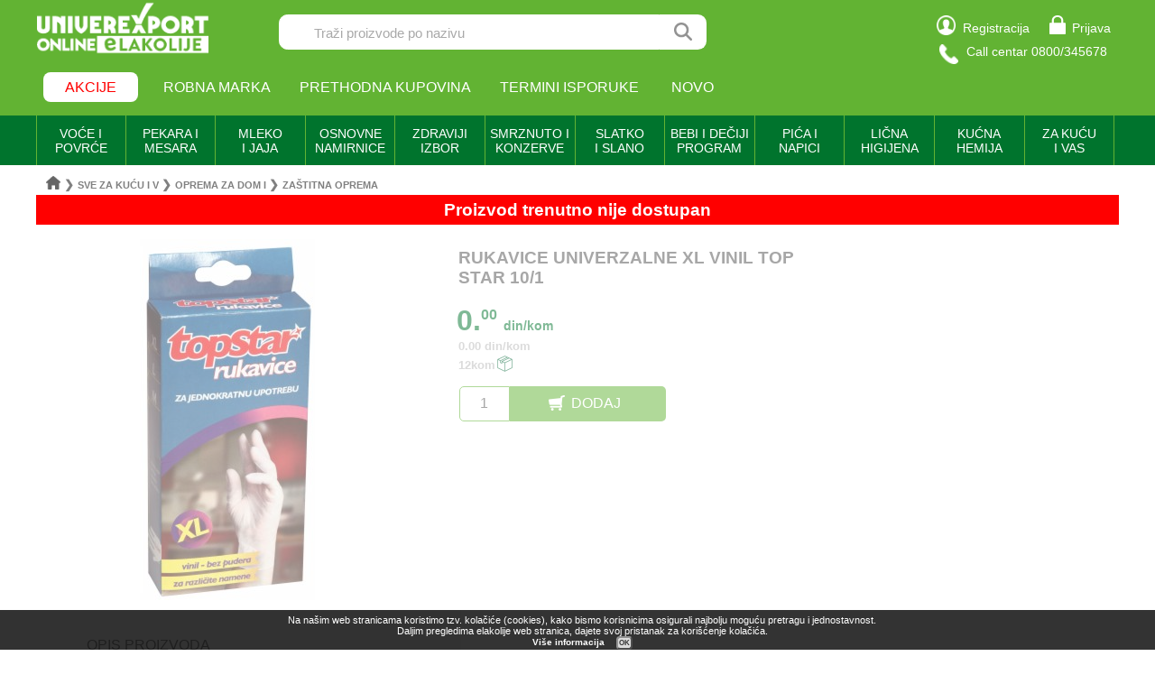

--- FILE ---
content_type: text/css
request_url: https://elakolije.rs/css/top.css?v=250801
body_size: 67163
content:
.mt-05 {
	margin-top: .5em;
}

.mt-2 {
	margin-top: 2em;
}

.mb-3 {
	margin-top: 2em;
}

#stranica {
	min-height: 31em;
}

.stranicaDokumenti {
	margin-top: 4rem !important;
	margin-bottom: 4rem !important;
}

@media only screen and (max-width: 1215px) {
	.stranicaDokumenti {
		margin-left: 3rem !important;
		margin-right: 3rem !important;
	}
}

.stranicaDokumenti img {
	max-width: none !important;
}

/* Marko Mitrovic - 15.01.2024.*/
.sadrzaj .sadrzaj p {
	margin: 5pt 0;
}

.sadrzaj a {
	color: #62B333 !important;
}

.sadrzaj a:hover {
	color: #00732d !important;
}

.sadrzaj ul {
	list-style-type: disc;
	padding-left: 50px;
}

.sadrzaj ul ul li {
	list-style-type: circle;
}

.sadrzaj ul ul li ul li {
	list-style-type: square;
}

.sadrzaj h3,
.sadrzaj h2 {
	margin: 10pt 0;
}

.sadrzaj ol,
.sadrzaj li {
	padding: 5pt 0pt 5pt 5pt;
}

.sadrzaj hr {
	margin: 5pt 0;
}

.sadrzaj img {
	padding: 10pt 0;
}

.sadrzaj ol {
	list-style-type: none;
	counter-reset: item;
	margin: 0;
	padding: 0;
}

.sadrzaj ol>li {
	display: table;
	counter-increment: item;
}

.sadrzaj ol>li:before {
	content: counters(item, ".") ". ";
	display: table-cell;
	padding-right: 0.6em;
}

.sadrzaj li ol>li {
	margin: 0;
}

.sadrzaj li ol>li:before {
	content: counters(item, ".") ". ";
}

.modal-body ol {
	counter-reset: document_item;
}

.modal-body ol>li {
	counter-increment: document_item;
}

.modal-body ol>li:before {
	content: counters(document_item, ".") ". ";
}

.modal-body li ol>li:before {
	content: counters(document_item, ".") ". ";
}

.collapsible {
	cursor: pointer;
	border: none;
	text-align: left;
	outline: none;
}

.document_content {
	padding: 0 18px;
	display: none;
	overflow: hidden;
}

.collapsible:has(a) {
	color: #62B333;
	font-weight: bold;
}

/*Marko Mitrovic - 05.03.2024.*/

.artikli_pojedinacan_dodaj,
.registracija_dugme_okvir button {
	cursor: pointer;
}

.artikli_kolicina_plus,
.artikli_kolicina_minus {
	cursor: pointer;
}

/******************************/

/*Marko Mitrovic - 19.04.2023.*/
li.collapsible {
	position: relative;
	padding-left: 20px;
}

li.collapsible.has-nested-ol::after {
	content: "";
	display: inline-flex;
	position: absolute;
	top: 50%;
	left: 0;
	transform: translateY(-50%);
	width: 0;
	height: 0;
	border-top: 5px solid transparent;
	border-bottom: 5px solid transparent;
	border-left: 5px solid #62B333;
}

li.collapsible.has-nested-ol.active::after {
	display: none;
}

/*.dokument_sekcija a {
	text-decoration: underline;
}*/

.bottom_okvir a:hover {
	color: #00752e;
}

.collapsible:hover {
	color: #00752e;
}

/******************************/

/*Marko Mitrovic - 22.01.2024.*/
.modal {
	display: none;
	position: fixed;
	top: 50%;
	left: 50%;
	transform: translate(-50%, -50%);
	width: 65%;
	height: fit-content;
	max-height: 50%;
	background-color: #62B333;
	color: #fff;
	z-index: 1;
	max-height: 50%;
	/*overflow: auto;*/
}

.modal-content {
	background-color: #f7f7f7;
	/* use f7f7f7 and switch back to white*/
	max-width: 100%;
	min-height: 100px;
	max-height: 50vh;
	overflow: auto;
	margin-top: 45px;
	color: #000;
	height: 100%;
}

@media screen and (max-width: 600px) {
	.modal-content {
		min-height: 50vh;
	}
}

.modal-body {
	padding: 10px;
}

/* Marko Mitrovic - 30.05.2024. */
.modal-body a {
	color: #62B333;
	text-decoration: underline;
}

.modal-body a:hover {
	color: #00732d;
}

#bottom_pomoc,
#bottom_preporucujemo,
#bottom_elakolije,
#zaboravljena_posalji {
	cursor: pointer;
}

/******************************/
.modal img {
	max-width: none !important;
	/*none or 100% - which one is better*/
	height: auto !important;
	overflow-x: auto !important;
}

.close {
	position: absolute;
	top: 10px;
	right: 10px;
	color: #FFFFFF;
	font-size: 24px;
	cursor: pointer;
}

.close:hover,
.close:focus {
	color: black;
	text-decoration: none;
	cursor: pointer;
}

.resizable {
	resize: both;
	max-width: 95%;
	user-select: none;
}

.resizable-ribbon {
	cursor: nwse-resize;
	height: 1px;
	background-color: #FFFFFF;
}

/******************************/
#dokumentiNaslov {
	text-align: left;
	margin: 3rem;
	color: #62B333;
}

.stranica_blog,
.stranica_news {
	margin-top: 1em;
}

.odabrano {
	font-weight: bold;
}

/* Zaglavlje */
.zaglavlje_cela_sirina {
	background-color: #62B333;
}

.zaglavlje_mob_okvir {
	max-width: 1200px;
	margin: auto;
}

#zaglavlje_mob {
	padding: 0.7em;
	padding-bottom: 0.2em;
}

#zaglavlje_mob_prvi_red {
	height: 3.7em;
}

#zaglavlje_mob_meni {
	float: left;
}

#zaglavlje_mob_logo {
	overflow: hidden;
	text-align: center;
	position: relative;
	top: -15px;
}

#zaglavlje_mob_korpa {
	float: right;
}

#zaglavlje_mob_unos {
	font-size: 1.2em;
	line-height: 1.5;
	height: 39px;
	display: inline-block;
	vertical-align: middle;
	color: #696969;
	text-align: center;
	box-sizing: border-box;
	width: calc(100% - 2.5em);
	border: 1px solid white;
	border-top-left-radius: .5em;
	border-bottom-left-radius: .5em;
}

#zaglavlje_mob_unos::-webkit-input-placeholder {
	opacity: 0.6;
	font-size: 0.8em;
	font-weight: 500;
}

#zaglavlje_mob_unos:focus::-webkit-input-placeholder {
	color: transparent;
}

#zaglavlje_mob_unos::-moz-placeholder {
	opacity: 0.6;
	font-size: 0.8em;
	font-weight: 500;
}

#zaglavlje_mob_unos:focus::-moz-placeholder {
	color: transparent;
}

#zaglavlje_mob_unos:-ms-input-placeholder {
	opacity: 0.6;
	font-size: 0.8em;
	font-weight: 500;
}

#zaglavlje_mob_unos:focus:-ms-input-placeholder {
	color: transparent;
}

#zaglavlje_mob_lupica {
	display: inline-block;
	vertical-align: middle;
	box-sizing: border-box;
	width: 2.5em;
	font-size: 1.1em;
	line-height: 1.5;
	height: 39px;
	background: url("../img/core/mob_lupica.png") center center no-repeat;
	background-repeat: no-repeat;
	background-color: white;
	border-top-right-radius: 0.5em;
	border-bottom-right-radius: 0.5em;
}

#zaglavlje_mob_lupica:hover {
	cursor: pointer;
}

#meni_mob {
	display: none;
	background-color: white;
}

#meni_mob li {
	color: #62B333;
	text-align: center;
	padding: 0.5em;
	font-weight: bold;

}

#meni_mob li a {
	color: #62B333;
}

/*Desktop verzija*/
.zaglavlje_okvir {
	max-width: 1200px;
	margin: auto;
	color: white;
	height: 8em;
	display: none;
}

.zaglavlje_prvi_red {
	padding: 1em 0 .5em;
}

#zaglavlje_logo {
	/*width: 15em;*/
	position: relative;
	top: -15px;
}

#zaglavlje_unos {
	margin-left: 4em;
	vertical-align: top;
	font-size: 1.2em;
	line-height: 1.5;
	height: 39px;
	display: inline-block;
	color: #696969;
	text-align: left;
	padding-left: 2em;
	box-sizing: border-box;
	width: 22em;
	border: 1px solid white;
	border-top-left-radius: .5em;
	border-bottom-left-radius: .5em;
}

#zaglavlje_unos::-webkit-input-placeholder {
	color: #A9A9A9;
	font-size: 0.8em;
	font-weight: 500;
}

#zaglavlje_unos:focus::-webkit-input-placeholder {
	color: transparent;
}

#zaglavlje_unos::-moz-placeholder {
	color: #808080;
	font-size: 0.8em;
	font-weight: 500;
}

#zaglavlje_unos:focus::-moz-placeholder {
	color: transparent;
}

#zaglavlje_unos:-ms-input-placeholder {
	color: #A9A9A9;
	font-weight: 500;
}

#zaglavlje_unos:focus:-ms-input-placeholder {
	color: transparent;
}

#zaglavlje_lupica {
	display: inline-block;
	box-sizing: border-box;
	width: 2.7em;
	font-size: 1.2em;
	line-height: 1.5;
	height: 39px;
	background: url("../img/core/mob_lupica.png") center center no-repeat;
	background-color: white;
	vertical-align: top;
	border-top-right-radius: 0.5em;
	border-bottom-right-radius: 0.5em;
}

#zaglavlje_lupica:hover,
#zaglavlje_mob_lupica:hover {
	cursor: pointer;
	background-color: #f1f1f1;
}

#zaglavlje_reg_pri {
	/*width: 16em;*/
	/*background-color: yellow;*/
	display: inline-block;
	vertical-align: top;
	float: right;
	font-size: 0.9em;
}

#zaglavlje_reg_pri a {
	display: inline-block;
	padding: .1em;
	vertical-align: top;
}

#zaglavlje_reg_pri a:hover {
	border-radius: 5px;
	background: rgb(255, 255, 255);
	background: rgba(255, 255, 255, .125);
}

#slika_reg {
	width: 1.5em;
}

#slika_pri {
	margin-left: 0.6em;
}

#slika_call {
	width: 1.5em;
	margin-left: 0.2em;
	margin-top: 0.3em;
}

#zaglavlje_reg_pri>span,
#zaglavlje_reg_pri>a.moj-nalog>span,
#zaglavlje_reg_pri>a.odjava>span {
	vertical-align: top;
	padding-top: .4em;
	padding-right: .5em;
	display: inline-block;
	margin-left: .5em;
}

.zaglavlje_drugi_red ul,
.zaglavlje_drugi_red div {
	display: inline-block;
}

.zaglavlje_drugi_red li {
	display: inline;
	margin: 0 .5em;
}

.zaglavlje_drugi_red li a {
	padding: .5em;
	border-radius: 5px;
}

.zaglavlje_drugi_red li a:hover {
	/*cursor: pointer;*/
	background: rgb(255, 255, 255);
	background: rgba(255, 255, 255, .125);
}

#zaglavlje_akcije {
	border-radius: .5em;
	color: red;
	background-color: white;
	padding: 0.5em 1em;
}

#zaglavlje_korpa_okvir {
	float: right;
	font-size: 0.9em;
	margin-top: -0.5em;
}

#zaglavlje_korpa {
	font-size: 1.1em;
	line-height: 1.2;
	height: 36px;
	text-align: center;
	display: inline-block;
	box-sizing: border-box;
	border-top-left-radius: .5em;
	border-bottom-left-radius: .5em;
	background-color: white;
	color: #666666;
	font-weight: bold;
	vertical-align: top;
}

#zaglavlje_korpa sup,
#kraj_finalna_cena sup,
#kraj_za_uplatu sup {
	font-size: 0.6em;
}

#zaglavlje_korpa_kao_slika {
	display: inline-block;
	box-sizing: border-box;
	font-size: 1.1em;
	line-height: 1.5;
	height: 36px;
	width: 3em;
	background: url("../img/core/korpa.png") center center no-repeat;
	border-top-right-radius: .5em;
	border-bottom-right-radius: .5em;
	background-color: #00742D;
	vertical-align: top;
	margin-right: 1em;
}

#slika_odjava {
	width: 1.5em;
}

#zaglavlje_meni {
	display: none;
	background-color: #00742D;
	color: white;
}

#zaglavlje_meni ul {
	width: 1200px;
	margin: auto;
}

#zaglavlje_meni ul li:first-child {
	border-left: 1px solid #62B333;
}

#zaglavlje_meni li {
	display: inline-block;
	width: 8.3%;
	box-sizing: border-box;
	font-size: 0.9em;
	text-align: center;
	padding: 0.8em 0;
	border-right: 1px solid #62B333;
}

#zaglavlje_meni li:hover,
#zaglavlje_meni li.active {
	background-color: white;
	color: green;
	font-weight: bold;
	border-top-left-radius: 1em;
	border-top-right-radius: 1em;
}

.zaglavlje_meni_drugi_nivo {
	display: none;
	padding-top: 0.4em;
	position: absolute;
	width: 1195px;
	left: -2px;
	right: 0;
	margin-left: auto;
	margin-right: auto;
	z-index: 10;
	/*	min-height: 30em;*/
	background-color: #F5F5F5;
	border-bottom: 1px solid green;
	z-index: 99999999;
}

.zaglavlje_meni_drugi_nivo>ul>li {
	padding: 0.3em;
	padding-left: 1.5em;
	width: 22em;
}

.zaglavlje_meni_drugi_nivo>ul>li:hover {
	background-color: #F0F0F0;
	color: green;
}

.zaglavlje_meni_treci_nivo {
	display: none;
	padding-top: 0.3em;
	position: absolute;
	left: 23em;
	top: 0;
}

.zaglavlje_meni_treci_nivo ul {
	display: inline-block;
}

.zaglavlje_meni_treci_nivo li {
	padding: 0.3em;
	background-color: #F0F0F0;
	min-width: 20em;
}

.zaglavlje_meni_treci_nivo li:hover {
	color: green;
}

/* KRAJ: Zaglavlje */

/* Pocetna stranica*/
#pocetna_meni {
	background-color: #62B333;
	padding-top: 1em;
	padding-bottom: 1em;
}

#pocetna_meni div {
	display: inline-block;
	width: 32.5%;
	text-align: center;
	color: white;
}

#pocetna_meni_kat,
#pocetna_meni_akc {
	color: #62B333;
	list-style-type: none;
	display: none;
	background-color: white;
}

#pocetna_meni_kat a,
#pocetna_meni_akc a {
	color: #62B333;
}

#pocetna_meni_kat li,
#pocetna_meni_akc li {
	padding-left: 2em;
	padding-right: 1.5em;
	border-bottom: 1px solid #D3D3D3;
}

.pocetna_meni_kliktav_ceo {
	padding: 0.6em;
	width: 96%;
	display: inline-block;
	box-sizing: border-box;
}

.pocetna_meni_kliktav_deo {
	padding: 0.6em;
	width: 88%;
	display: inline-block;
	box-sizing: border-box;
}

.pocetna_meni_kliktav_ostatak {
	float: right;
	font-weight: bold;
	display: inline-block;
	padding: 0.6em;
	width: 12%;
	box-sizing: border-box;
	text-align: center;
}

/* zatvori meni */
#pocetna_meni_kat ul {
	display: none;
}

#pocetna_kategorije span {
	border-bottom: 1px solid white;
	padding-bottom: 0.2em;
}

#pocetna_akcije span {
	background-color: white;
	color: red;
	padding: 0.3em 2em;
	border-radius: .5em;
}

/* pocetna posle mobilnog menija*/
#pocetna {
	color: #666666;
}

#pocetna_logovanje div {
	display: inline-block;
	box-sizing: border-box;
	width: 50%;
	text-align: center;
	padding: 1em;
	font-weight: bold;
	font-size: 0.8em;
}

#pocetna_logovanje div:first-child {
	border-right: 1px solid silver;
}

#pocetna_slajder {
	margin-top: 0.1em;
	max-width: 1200px;
	margin: auto;
}

#pocetna_slajder img {
	max-width: 100%;
	display: block;
	margin: 0 auto 0.2em;
}

#pocetna_baneri {
	margin: auto;
	text-align: center;
}

.pocetna_kategorije_slike_okvir {
	background-color: #E6E6E8;
}

#pocetna_kategorije_slike {
	background-color: #E6E6E8;
	font-weight: bold;
	max-width: 1200px;
	margin: auto;
}

#pocetna_kategorije_naslov {
	text-align: center;
	padding-top: 2em;
	font-size: 1.1em;
	letter-spacing: 0.1em;
}

#pocetna_kategorije_podnaslov {
	text-align: center;
	font-size: 0.8em;
	margin-bottom: 1em;
}

#pocetna_baneri img {
	max-width: 33.33%;
}

.pocetna_kategorije_kocka {
	display: inline-block;
	box-sizing: border-box;
	width: 33%;
	padding: 0.5em;
}

.pocetna_kategorije_kocka img {
	max-width: 90%;
}

.pocetna_kategorije_red {
	text-align: center;
}

.pocetna_kategorije_kocka div {
	margin: 1em 0 0.3em;
	font-size: 0.7em;
	height: 2.5em;
	overflow: hidden;
}

#pocetna_laksa_kupovina {
	text-align: center;
	font-size: 0.7em;
	margin: 2em auto;
	max-width: 1200px;

}

.pocetna_laksa_kocka {
	margin-top: 2em;
	display: inline-block;
	box-sizing: border-box;
	width: 50%;
}

.pocetna_laksa_kocka div {
	margin-top: 0.5em;
	font-weight: bold;
}

#pocetna_baner_bas {
	text-align: center;
}

#pocetna_baner_bas img {
	margin-bottom: 1.5em;
	max-width: 100%;
}

#pocetna_zapratite div {
	margin-bottom: 0.25em;
	text-align: center;
	font-weight: bold;
	font-size: 1.1em;
	letter-spacing: 0.1em;
}

#pocetna_zapratite img {
	height: 0.9em;
	margin-left: 0.5em;
}

#pocetna_zapratite p {
	text-align: center;
	font-weight: bold;
	font-size: 0.9em;
	margin-bottom: 2em;
}

/* KRAJ: Pocetna stranica */


/* Stranica za Prijavu  */
#prijava,
#registracija {
	width: 94%;
	margin: auto;
}

#prijava_naslov {
	margin-top: 3em;
	margin-bottom: 0.7em;
	color: #62B333;
}

.registracija_naslov,
.termini_naslov,
.kontakt_naslov {
	text-align: center;
	margin-top: 3em;
	margin-bottom: 0.7em;
	color: #62B333;
}

#prijava img,
#preregistracija,
#termini,
#kontakt {
	margin-right: 0.3em;
}

#prijava img {
	float: left;
}

#prijava h1,
#preregistracija h1,
#kontakt h1 {
	font-size: 1.25em;
	padding-top: 0.3em;
}

.termini h1.extra-big {
	font-size: 4em;
	letter-spacing: -5px;
}

.termini h1.extra-big .first {
	color: #62B333;

}

.termini h1.extra-big .last {
	color: #00742D;

}

.nazad {
	margin-bottom: 1em;
}

.nazad a.back {
	color: #00742D;
	font-size: .8em;
	font-weight: 700;
}

.nazad a:hover {
	color: #62B333;
}

#prijava h2,
#preregistracija h2,
#kontakt h2 {
	font-size: 1em;
	font-weight: 700;
}

#prijava h1 {
	font-size: 1em;
}

#prijava form {
	clear: both;
}

#prijava select {
	-webkit-appearance: none;
	-moz-appearance: none;
	-ms-appearance: none;
	-o-appearance: none;
	appearance: none;
}

#prijava select:after {
	content: ">";
}

#prijava_levo {
	border-bottom: 1px solid #62B333;
	padding-bottom: 2em;
}

#prijava input,
#prijava select {
	width: 100%;
	box-sizing: border-box;
	height: 3em;
	font-weight: bold;
	padding-left: 1.2em;
}

.prijava_tekst_polje {
	padding: 1.6em 1em 0.3em;
	font-weight: bold;
	font-size: 0.8em;
}

#prijava input[type=submit] {
	padding: 0;
	display: block;
	width: 44%;
	margin: 2em auto 1em;
	text-align: center;
	border: none;
	background-color: #62B333;
	color: white;
	box-sizing: border-box;
}

#prijava input[type=submit]:hover {
	cursor: pointer;
	background-color: #00732d;
}

#prijava_zaboravljena_lozinka a {
	display: block;
	color: #00732d;
	text-align: center;
	font-weight: bold;
	font-size: 0.75em;
}

#prijava_zaboravljena_lozinka a:hover {
	color: #62B333;
}

#prijava_greska,
#jbkjs_greska {
	color: red;
	margin-bottom: -2.5em;
	background-color: #ff3333;
	color: white;
	padding: 0.5em;
	font-weight: bold;
	text-align: center;
}

#prijava_greska:empty,
#jbkjs_greska:empty {
	display: none;
}

#prijava_desno {
	padding-bottom: 5em;
	border-bottom: 1px solid gray;
	color: #4d4d33;
}

#prijava_registracija_naslov {
	margin-top: 2em;
	margin-bottom: 2em;
}

#prijava_registruj_se {
	padding: 0.5em 2%;
	width: 42%;
	border: 1px solid #62B333;
	color: #62B333;
	text-align: center;
	margin: auto;
	box-sizing: border-box;
	border-radius: .5em;
}

#prijava_registruj_se:hover {
	background-color: #62B333;
	color: white;
}

.termini-info,
.kontakt-info {
	display: inline-block;
	width: 120px;
	padding-right: 1em;
	text-align: right;
	vertical-align: top;
	margin-top: .5em;
	line-height: 1.5;
}

.termini_jedan select {
	width: calc(100% - 150px);
}

.registruj_lice,
.proveri_termin,
.otvori_kontakt {
	padding: 0.5em 2%;
	width: 50%;
	border: 1px solid #62B333;
	color: #62B333;
	background-color: #fff;
	text-align: center;
	margin: 1.5em auto 3em;
	box-sizing: border-box;
	border-radius: 5px;
	font-size: 1em;
	line-height: 1.5;
}

.registruj_lice:hover,
.proveri_termin:hover,
.otvori_kontakt:hover {
	background-color: #62B333;
	color: #fff;
}

/* KRAJ: Stranica za prijavu */

/* Stranica Polica  */
#artikli {
	overflow: hidden;
	margin: 0 auto;
	width: 98%;
}

#artikli_naslov {
	font-size: 1.3em;
	padding-top: 0.5em;
	color: #505050;
	margin: 0 0.7em 0.2em;
	display: inline-block;
}

#artikli_dopuni_korpu,
#artikli_poruci_ponovo,
#artikli_otkazi,
#korisnik_adrese,
#dodaj_adresu {
	padding: 0.2em 2em;
	background-color: #62B333;
	color: white;
	font-size: 1.1em;
	border: 1px solid #62B333;
	border-radius: 5px;
	margin-left: 3em;
	margin-bottom: 0.5em;
}

#artikli_dopuni_korpu:hover,
#artikli_poruci_ponovo:hover,
#artikli_otkazi:hover,
#korisnik_adrese:hover,
#dodaj_adresu:hover {
	background-color: #00742D;
}

#korisnik_adrese,
#dodaj_adresu {
	font-size: .75em;
	/*float:right;*/
	cursor: pointer;
}

#artikli_filteri,
#artikli_sortiraj,
#artikli_filteri_neaktivni {
	box-sizing: border-box;
	float: left;
	font-size: 1.1em;
	border: 1px solid #D0D0D0;
	padding: 0.4em 0.5em 0.2em;
	text-align: center;
	background-color: #F2F3F6;
	color: #73A93F;
	margin: 0.5%;
	width: 49%;
	border-radius: 5px;
}

#artikli_filteri_neaktivni {
	color: silver;
}

#artikli_filteri_neaktivni span {
	color: #F2F3F6;
}

#artikli_filteri span,
#artikli_sortiraj span {
	float: right;
	margin-right: 0.5em;
	position: relative;
	top: -0.1em;
	-webkit-transform: rotate(-90deg);
	-moz-transform: rotate(-90deg);
	-ms-transform: rotate(-90deg);
}

#artikli_filteri_elementi {
	display: none;
}

#artikli_filteri_elementi>div {
	color: #00752e;
	clear: both;
	padding: 1em;
	padding-left: 2em;
	border-bottom: 1px solid #D0D0D0;
}

#artikli_filteri_elementi span {
	float: right;
	margin-right: 1em;
	-webkit-transform: rotate(-90deg);
	-moz-transform: rotate(-90deg);
	-ms-transform: rotate(-90deg);
}

.artikli_filteri_sitne_stavke div {
	margin: 0.8em 0;
	color: black;
	margin: 1.2em 0;
}

.artikli_filteri_sitne_stavke a {
	display: none;
}

.artikli_kvadrat {
	width: 1em;
	height: 1em;
	border: 1px solid #D0D0D0;
	border-radius: 50%;
	opacity: 0;
}

.artikli_desktop_kategorije div {
	padding-bottom: 0.5em;
	display: inline-block;
	width: 84%;
	vertical-align: top;
}

.nema {
	opacity: 0;
}

.artikli_desktop_kvadrat {
	width: 0.75em;
	height: 0.85em;
	margin-top: 0.1em;
	margin-left: 1em;
	margin-right: 0.5em;
	border: 1px solid #D0D0D0;
	display: inline-block;
	border-radius: 50%;
}

.artikli_desktop_kvadrat img {
	position: relative;
	left: 0.08em;
	top: -0.2em;
}

#artikli_sortiraj_elementi {
	clear: both;
	width: 98%;
	display: none;

}

#artikli_sortiraj_elementi div {
	/* ---------------------------------- */
	text-align: right;
	border-bottom: 1px solid #D0D0D0;
	padding: 1em 0;
	color: #00752e;
}

#artikli_lista {
	display: inline-flex;
	flex-wrap: wrap;
	margin-bottom: 0.5em;
	width: 100%;
}

.artikli_pojedinacan_artikal {
	display: inline-block;
	box-sizing: border-box;
	width: 49%;
	/*height: 19.8em;*/
	border: 1px solid #D0D0D0;
	margin: 0.5%;
	font-size: 1em;
	border-radius: 5px;
}

.artikli_pojedinacan_slika_okvir {
	/*	background-color: red;	*/
	position: relative;
	height: 8.5em;
	display: flex;
	align-items: center;
	justify-content: center;
}

.artikli_pojedinacan_artikal img {
	max-height: 7.5em;
	max-width: 100%;
}

.artikli_flekica,
.artikli_nasa_cena {
	position: absolute;
	top: 0.5em;
	left: 0.5em;
}

.artikli_cuvarkuca,
.artikli_humanost{
	position: absolute;
	top: 0.5em;
	right: 0.5em;
	max-height: 47px !important;
}

.artikli_timfinis {
	position: absolute;
	top: 3.5em;
	left: 0.5em;
	max-height: 47px !important;
}

.artikli_boljacen {
	position: absolute;
	top: 2.5em;
	top: calc(0.5em + 47px);
	right: 0.5em;
	max-height: 47px !important;
}

.artikli_srbija {
	position: absolute;
	bottom: 0.5em;
	right: 0.5em;
	max-height: 47px !important;
}

.artikli_b_ulje {
	position: absolute;
	bottom: 0em;
	right: 0.5em;
	max-height: 33px !important;
}

.artikli_najbolje {
	position: absolute;
	bottom: 0px;
	left: 0.5em;
}

.artikli_flekica_tekst {
	position: absolute;
	top: 1.8em;
	left: 1.3em;
	color: white;
	font-size: 0.8em;
	font-weight: 700;
	width: 2.4em;
	text-align: center;
}

.artikli_pojedinacan_akcija {
	margin-left: 1.2em;
	margin-right: 1.2em;
	font-size: 0.7em;
	color: #B8B8B8;
	font-weight: bold;
	position: relative;
}

.desno {
	position: absolute;
  	bottom: 0px;
  	right: 0px;
	/*color:#888;*/
}

.desno img {
	margin-left:2px;
	vertical-align: bottom;
}

.artikli_pojedinacan_naziv {
	line-height: 1.5em;
	height: 6em;
	overflow: hidden;
	margin-left: 1em;
	margin-right: 1em;
	font-size: 0.8em;
	font-weight: bold;
	color: #505050;
}

.artikli_pojedinacan_stara_cena {
	margin-left: 0.8em;
	margin-top: -0.2em;
	color: red;
	font-size: 0.9em;
}

.artikli_pojedinacan_cena {
	margin-left: 0.4em;
	margin-top: -0.15em;
	font-size: 1.6em;
	font-weight: bold;
	color: #00742D;
	overflow: hidden;
}

.artikli_pojedinacan_cena sup {
	font-size: 0.5em;
}

.artikli_pojedinacan_mera {
	font-size: 0.4em;
	margin-left: 0.5em;
}

.artikli_pojedinacan_korpa {
	/*width: 100%;*/
	margin: 0.1em .5em .5em;
	box-sizing: border-box;
	/*height: 2em;*/
}

.artikli_pojedinacan_kolicina,
.artikli_pojedinacan_nekolicina {
	border: 1px solid #62B333;
	width: 3.5em;
	text-align: center;
	/*margin-right: 0.1em;*/
	color: #505050;
	box-sizing: border-box;
	font-size: 1em;
	line-height: 1.5;
	height: 39px;
	border-top-left-radius: 5px;
	border-bottom-left-radius: 5px;
}

.artikli_pojedinacan_nekolicina {
	border: 1px solid #777;
}

.artikli_pojedinacan_dodaj,
.artikli_pojedinacan_nedodaj {
	color: white;
	background-color: #62B333;
	width: calc(100% - 3.5em);
	border: none;
	box-sizing: border-box;
	font-size: 1em;
	line-height: 1.5;
	height: 39px;
	vertical-align: top;
	border-top-right-radius: 5px;
	border-bottom-right-radius: 5px;
}

.artikli_pojedinacan_nedodaj {
	background-color: #777;
}

.artikli_pojedinacan_dodaj:hover {
	background: #70BD44;
}

.artikli_pojedinacan_dodaj::before,
.artikli_pojedinacan_nedodaj::before {
	content: url('../img/core/korpa_dodaj.png');
	position: relative;
	top: 0.2em;
	right: 0.4em;
}

.artikli_kolicina_minus,
.artikli_kolicina_plus {
	background-color: #D0D0D0;
	width: 2.5em;
	box-sizing: border-box;
	text-align: center;
	font-size: 1.1em;
	line-height: 1.5;
	height: 39px;
	color: #A9A9A9;
	border: 1px solid #A9A9A9;
}

.artikli_kolicina_minus {
	border-top-left-radius: 5px;
	border-bottom-left-radius: 5px;
}

.artikli_kolicina_plus {
	border-top-right-radius: 5px;
	border-bottom-right-radius: 5px;
}

.artikli_kolicina_unos {
	width: calc(100% - 5em);
	box-sizing: border-box;
	text-align: center;
	color: #505050;
	font-weight: bold;
	font-size: 1.1em;
	line-height: 1.5;
	height: 39px;
	border-top: 1px solid #a9a9a9;
	;
	border-bottom: 1px solid #a9a9a9;
	border-left: transparent;
	border-right: transparent;
}

.artikli_kolicina_plus:hover {
	background-color: #62B333;
	border-color: #62B333;
	color: white;
}

.artikli_kolicina_minus:hover {
	background-color: #ff3333;
	border-color: #ff3333;
	color: white;
}

.artikli_desktop_filteri {
	width: 20%;
	min-height: 18em;
	float: left;
	display: none;
}

#artikli_desktop_sortiraj {
	float: right;
	font-size: 0.6em;
	display: none;
}

#artikli_desktop_sortiraj select {
	line-height: 1.5;
	height: 25px;
}

.artikli_desktop_filteri_naslov {
	margin-left: 0.6em;
	margin-bottom: 0.5em;
	padding: 0.5em;
	color: #00742D;
	font-weight: bold;
}

.artikli_dodatni,
.termini_dodatni {
	padding: 0.5em 1em 1em;
	margin: 0.5em 1em;
	border-bottom: 1px solid #D0D0D0;
	color: #00742D;
	font-style: italic;
	font-size: 0.9em;
	line-height: 1.4;
}

.artikli_dodatni:empty,
.termini_dodatni:empty {
	display: none;
}

.artikli_saznaj_vise,
.termini_saznaj_vise {
	color: black;
	font-weight: bold;
	font-style: normal;
}

.artikli_saznaj_vise:hover,
.termini_saznaj_vise:hover {
	cursor: pointer;
}

/* KRAJ: Stranica Polica  */


/* Stranica pojedinacnog proizvoda  */
#proizvod {}

#proizvod_naslov {
	font-size: 1.2em;
	padding-top: 0.5em;
	margin-left: 0.6em;
	color: #505050;

}

#proizvod_okvir_slika {
	margin-top: 1em;
	min-height: 16em;
	line-height: 16em;
	display: inline-block;
	position: relative;
}

.proizvod_flekica,
.proizvod_nasa_cena {
	position: absolute;
	top: 0;
	left: -3em;
}

.proizvod_cuvarkuca {
	position: absolute;
	top: 0;
	right: -47px;
	max-height: 47px !important;
}

.proizvod_boljacen {
	position: absolute;
	top: 50px;
	right: -47px;
	max-height: 49px !important;
}

.proizvod_humanost {
	position: absolute;
	top: 0;
	right: -70px;
	max-height: 70px !important;
}

.proizvod_timfinis {
	position: absolute;
	left: -50px;
	padding-top: 50px;
	max-height: 48px !important;
}

.proizvod_srbija {
	position: absolute;
	bottom: 0;
	right: -105px;
	max-height: 70px !important;
}

.proizvod_b_ulje {
	position: absolute;
	bottom: 0;
	right: -154px;
	max-height: 33px;
}

.proizvod_flekica_tekst {
	position: absolute;
	top: 1.1em;
	left: -3em;
	color: white;
	font-size: 0.8em;
	font-weight: 700;
	width: 2.4em;
	text-align: center;
	line-height: 20px;
}

.proizvod_najbolje {
	position: absolute;
	bottom: 0px;
	left: -47px;
	max-height: 47px;
}

#proizvod img {
	vertical-align: middle;
	max-width: 100%;
	max-height: 16em;
}

#proizvod_okvir {
	text-align: center;
}

#proizvod_akcija, .proizvod_paket {
	font-size: 0.8em;
	margin-top: 0.2em;
	margin-left: 0.9em;
	color: #B8B8B8;
	font-weight: bold;
}

.proizvod_paket {
	/*color:#888;*/
}

.proizvod_paket img {
	margin-left:2px;
	vertical-align: bottom !important;
}

#proizvod_cene {
	background-color: yellow;
}

#proizvod_stara_cena {
	color: red;
}

#proizvod_cena {
	font-size: 2em;
	font-weight: bold;
	color: #00742D;
	overflow: hidden;
}

#proizvod_cena sup {
	font-size: 0.5em;
}

#proizvod_mera {
	font-size: 0.45em;
	margin-left: 0.5em;
}

#proizvod_korpa {
	width: 53%;
	margin: 1em auto;
	box-sizing: border-box;
	height: 2.5em;
}

.proizvod_opis_sastav {
	/*	margin: 0 2em;*/
	font-size: 0.9em;
	color: #787878;
	border-top: 1px solid #C8C8C8;
	border-bottom: 1px solid #C8C8C8;
	padding: 1.4em 1em;
}

.proizvod_opis_sastav span {
	float: right;
	/*	display:block;  */
	-webkit-transform: rotate(-90deg);
	-moz-transform: rotate(-90deg);
	-ms-transform: rotate(-90deg);
}

#proizvod_sastav {
	border-top: 0;
	margin-top: 0;
	border-bottom: 1px solid #C8C8C8;
	margin-bottom: 1em;
}

#proizvod_opis_stavke {
	margin-top: 1em;
	/*	display: none;*/
}

#proizvod_opis_stavke div {
	margin-top: 0.3em;
	padding-left: 0.5em;
}

#proizvod_sastav_stavke {
	/*	display: none;	*/
	margin-top: 1em;
	/*	padding-bottom: 3em;*/
}

#proizvod_sastav_stavke div {
	/*	border-bottom: 1px dotted #A9A9A9;	*/
	padding: 0.2em 0 0.2em 0.5em;
}

#proizvod_odricanje_okvir {
	background-color: #EEF3F8;
	border-top: 1px solid silver;
	border-bottom: 1px solid silver;
}

#proizvod_odricanje {
	color: #666666;
	font-size: 0.85em;
	margin: auto;
	box-sizing: border-box;
	padding: 2em 1em;
	line-height: 1.4;
}

#proizvod_odricanje span {
	color: green;
}

#proizvod_desktop {
	display: none;
}

.proizvod_dodatni {
	max-width: 1180px;
	margin: 1em auto;
	padding: 1em 2em;
	text-align: justify;
	font-style: italic;
	color: #787878;
	font-size: 0.9em;
	color: #00742D;
	border-top: 1px solid #D3D3D3;
	border-bottom: 1px solid #D3D3D3;
}

.proizvod_dodatni:empty {
	display: none;
}

.nedostupan {
	opacity: 0.5;
}

.nedostupan_tekst,
.nedostupan_tekst_mob {
	text-align: center;
	font-size: 1.2em;
	font-weight: bold;
	background-color: red;
	color: white;
	padding: 0.3em;
	margin-top: 0.2em;
}

.artikli_pojedinacan_cena.nedostupan_tekst {
	margin-left: 0;
	margin-top: 0;
	font-size: .95em;
	background: rgba(255, 0, 0, .55);
	max-height: 16px;
}

.proizvod_saznaj_vise {
	color: #787878;
	font-weight: bold;
	font-style: normal;
}

.proizvod_saznaj_vise:hover {
	cursor: pointer;
}

.proizvod_slicni_naslov {
	font-size: 1em;
	margin: 2em 0 0.4em 1.2em;
	color: #787878;
	text-align: center;
	display: none;
}

/* KRAJ: Stranica pojedinacnog proizvoda */

/* Stranica korpa i zamena */
#korpa_zahvalnica {
	padding: 1em;
	font-size: 0.75em;
	font-weight: bold;
	color: #808080;
	margin-bottom: 0.6em;
}

#korpa_nedovoljna {
	padding: 1em;
	font-size: 0.75em;
	font-weight: bold;
	color: red;
	margin-bottom: 0.6em;
}

.korpa_isporuka {
	padding: 0.8em 1em;
	font-size: 0.8em;
	font-weight: bold;
	color: #00742D;
	display: inline-block;
	margin-bottom: 1em;
}

.korpa_zavrsi {
	float: right;
	margin-right: 1em;
	font-size: 0.8em;
}

.korpa_zavrsi_iznos {
	display: inline-block;
	font-weight: bold;
	border: 1px solid #00742d;
	padding: 8.7px 1em 0.7em 2em;
	border-top-left-radius: .5em;
	border-bottom-left-radius: .5em;
	vertical-align: top;
	height: 39px;
	box-sizing: border-box;
}

.korpa_zavrsi_iznos sup {
	font-size: 0.6em;
}

.korpa_zavrsi_dugme {
	display: inline-block;
	color: #00742d;
	padding: 0.7em 1em;
	border: 1px solid #00742d;
	border-top-right-radius: .5em;
	border-bottom-right-radius: .5em;
	height: 39px;
	box-sizing: border-box;
}

#korpa_lista {
	clear: both;
}

.korpa_pojedinacan_slika {
	width: 20%;
	display: inline-block;
	text-align: center;
}

.korpa_pojedinacan_slika img {
	max-height: 7em;
	max-width: 100%;
}

.korpa_pojedinacan_artikal_sredina {
	width: 42%;
	display: inline-block;
	vertical-align: bottom;
}

.korpa_pojedinacan_artikal {
	border-top: 1px solid #D3D3D3;
	padding: 2em 0.5em;
}

.korpa_pojedinacan_obrisi {
	width: 33%;
	display: inline-block;
	text-align: right;
}

.korpa_pojedinacan_obrisi img.korpa_obrisi_artikal {
	cursor: pointer;
}

.korpa_pojedinacan_zamena {
	width: 31.5%;
	display: inline-block;
	text-align: right;
}

.korpa_zamena_status {
	float: right;
	border-radius: .5em;
	display: inline-block;
	border: 1px solid #D3D3D3;
	font-size: 0.8em;
	padding: 0.5em 1em 0.5em 1em;
	margin-right: 1em;
	margin-bottom: 1em;
}

.korpa_zamena_status a {
	color: gray;
}

.korpa_pojedinacan_zamena_da {
	display: inline-block;
	padding: 0.6em 1.2em;
	border: 1px solid #D3D3D3;
	border-top-left-radius: .5em;
	border-bottom-left-radius: .5em;
	font-size: 0.7em;
	color: silver;
}

.korpa_pojedinacan_zamena_ne {
	display: inline-block;
	padding: 0.6em 1.2em;
	border: 1px solid #D3D3D3;
	border-top-right-radius: .5em;
	border-bottom-right-radius: .5em;
	font-size: 0.7em;
	color: silver;
}

#korpa_sacuvaj_obrisi {
	font-size: 1em;
	line-height: 1.5;
	height: 39px;
	text-align: right;
	border-top: 1px solid #D3D3D3;
	border-bottom: 1px solid #D3D3D3;
	padding: 2em;
	margin-bottom: 2em;
}

#korpa_sacuvaj_listu {
	border: 1px solid #62B333;
	display: inline-block;
	padding: 0.4em 7%;
	margin-right: 1em;
	color: #62B333;
}

#korpa_obrisi_korpu {
	border: 1px solid gray;
	display: inline-block;
	padding: 0.4em 3em;
	color: white;
	background-color: silver;
	/*#62B333;*/
	border-radius: .5em;
}

.korpa_zavrsi_dugme_dole {
	background-color: #00742D;
	color: white;
	height: 39px;
	box-sizing: border-box;
}

.korpa_zamena {
	font-size: 0.75em;
	margin-right: 1em;
	text-align: right;
}

.korpa_zamena a {
	color: black;
}

#korpa_zamena_tekst_pravilo {
	margin-right: 0.7em;
	margin-bottom: 0.3em;
	color: gray;
}

.korpa_zamena span {
	display: inline-block;
	border: 1px solid #D3D3D3;
	margin-bottom: 0.75em;
}

.korpa_zamena_da {
	border-top-left-radius: .5em;
	border-bottom-left-radius: .5em;
	padding: 0.7em 2em;
	color: silver;
}

.korpa_zamena_ne {
	border-top-right-radius: .5em;
	border-bottom-right-radius: .5em;
	padding: 0.7em 2em;
	color: silver;
}

.korpa_zamena_zeleno {
	background-color: #62B333;
	color: white;
}

.korpa_zamena_crveno {
	background-color: red;
	color: white;
}

/* KRAJ: Stranica korpa i zamena */


/* Stranica Kraj tj. Narucivanje */

#kraj_okvir {
	width: 94%;
	margin: 2.5em auto;
}

#kraj_naslov {
	margin-top: 1em;
}

#kraj_okvir form {
	margin-top: 1.5em;
	color: #505050;
}

form input {
	color: #505050;
	/*color: #d7d4d4;*/
	border-radius: 5px;
	border: 1px solid #707070;
}

#kraj_naslov img {
	vertical-align: middle;
}

#kraj_naslov_opsti {
	color: #62B333;
	font-size: 1.2em;
	display: inline-block;
	font-weight: bold;
	position: relative;
	top: 0.2em;
}

#kraj_naslov_broj_nar {
	float: right;
	padding: 0.5em 1em;
	border: 1px solid silver;
	color: silver;
	margin-top: 0.3em;
	position: relative;
	top: 0.2em;
	border-radius: .5em;
}

.kraj_unos_tekst_obican {
	font-weight: normal;
	margin: .25em 0 .25em .7em;
}

.kraj_unos_tekst,
.adresa_unos_tekst {
	margin: 0 0 0.2em 0.7em;
	font-weight: bold;
}

.adresa_unos_inline {
	display: inline-table;
}

.adresa_unos_dno {
	position: relative;
	font-weight: bold;
}

.kraj_unos,
.adresa_unos {
	box-sizing: border-box;
	width: 100%;
	font-size: 1.2em;
	line-height: 1.5;
	height: 39px;
	padding: 0.2em;
	padding-left: 0.5em;
	margin-bottom: 1em;
	border: 1px solid #a9a9a9;
	border-radius: 5px;
	background: #fff;
}

.kraj_unos_sub {
	margin-bottom: 1em;
}

#kraj_okvir select {
	width: 100%;
	font-size: 1.2em;
	line-height: 1.5;
	height: 39px;
	padding: 0.2em;
	margin-bottom: 1em;
	color: #505050;
	background: #fff;
	border-radius: 5px;
	border: 1px solid #a9a9a9;
}

.nacin_placanja,
.detalji_nacina_placanja {
	margin-bottom: .5em !important;
}

.kraj_unos_mali,
.adresa_unos_mali {
	width: 19%;
	display: inline-block;
	box-sizing: border-box;
}

.kraj_unos_mali input,
.adresa_unos_mali input {
	width: 100%;
	box-sizing: border-box;
	font-size: 1.2em;
	line-height: 1.5;
	height: 39px;
	padding: 0.2em;
	padding-left: 0.5em;
	margin-bottom: 1em;
	color: #505050;
	border: 1px solid #a9a9a9;
	border-radius: 5px;
}

#kraj_okvir textarea {
	width: 100%;
	font-size: 1.2em;
	padding: 0.5em;
	box-sizing: border-box;
	margin-bottom: 1em;
	color: #505050;
	border: 1px solid #a9a9a9;
	border-radius: 5px;
	resize: none;
}

.izmeni-adresu-cont,
.nova_adresa {
	margin: 0;
	padding: 20px 15px 70px;
}

.nova_adresa {
	margin-top: -10px;
	padding: 0px 30px 50px;
}

.lista_adresa {
	margin-bottom: 5em;
}

.kraj_sakri,
.sakri {
	display: none;
}

.prikazi {
	display: block;
}

.kupon {
	position:relative;
}

.kupon img {
	opacity: .3;
  	position:absolute;
	right: 10px;
  	top: 10px;
}

.kupon span.value {
  opacity: .3;
  position: absolute;
  top: 10px;
  right: 32px;
  height: 14px;
  color: #00742D;
  background-color: #fff;
}

.kupon:hover img.check, .kupon:hover span.value {
  opacity: 1;
}

#kraj_minimalan_iznos {
	font-size: 0.8em;
	margin-top: 1em;
	margin-left: 0.5em;
	color: #00742D;
	font-weight: bold;
}

a.pravila_i_uslovi {
	color: #00742D;
}

a.pravila_i_uslovi:hover {
	color: #62B333;
}

.k2,
.k3,
.k4,
.k5 {
	margin-left: 1.25%;
}

.b2,
.b3,
.b4 {
	margin-left: 1%;
}

.b1,
.b2,
.b3,
.b4,
.g1,
.g2,
.g3,
.g4 {
	position: relative;
	width: 22.25%;
}

.kraj_unos_mali img.check {
	opacity: .3;
	position: absolute;
	top: 12px;
	right: 9px;
	height: 14px;
	background-color: #fff;
}

.kraj_unos_mali span.value {
	opacity: .3;
	position: absolute;
	top: 10px;
	right: 32px;
	height: 14px;
	color: #00742D;
	background-color: #fff;
}

.kraj_unos_mali:hover img.check,
.kraj_unos_mali:hover span.value {
	opacity: 1;
}

.b1 input,
.b2 input,
.b3 input,
.b4 input,
.g1 input,
.g2 input,
.g3 input,
.g4 input {
	margin-bottom: .5em;
}

#kraj_dole {
	background-color: white;
	width: 90%;
	/*70%*/
	margin: 1em auto 2em;
}

#kraj_isporuka {
	padding: 0.75em;
	font-size: 0.8em;
	font-weight: bold;
	text-align: right;
	color: #00742D;
}

#kraj_finalna {
	text-align: right;

}

#kraj_za_uplatu {
	margin-top:20px;
}

#kraj_finalna_cena,
#kraj_za_uplatu {
	border: 1px solid silver;
	border-right: 0;
	padding: 0.7em 2em;
	display: inline-block;
	border-top-left-radius: .5em;
	border-bottom-left-radius: .5em;
	font-size: 0.9em;
}

#kraj_finalna_cena_tekst,
#kraj_za_uplatu_tekst {
	border: 1px solid silver;
	border-left: 0;
	padding: 0.7em 2em;
	display: inline-block;
	border-top-right-radius: .5em;
	border-bottom-right-radius: .5em;
	font-size: 0.9em;
}

#kraj_potvrdi_kupovinu {
	font-size: 1.1em;
	width: 80%;
	border: 1px solid #62B333;
	background-color: #62B333;
	border-radius: .5em;
	line-height: 1.5;
	height: 39px;
	color: white;
	text-align: center;
	display: block;
	margin: 2em auto;
}

#kraj_potvrdi_kupovinu:disabled,
#kraj_potvrdi_kupovinu[disabled],
#kraj_potvrdi_kupovinu:disabled:hover,
#kraj_potvrdi_kupovinu[disabled]:hover {
	border: #aaa;
	background-color: #aaa;
}

#kraj_potvrdi_kupovinu:hover {
	border: 1px solid #00742D;
	background-color: #00742D;
}

#kraj_promenjene_cene:empty {
	display: none;
}

#kraj_promenjene_cene {
	color: #ff4d4d;
	background-color: #EEF3F8;
	padding: 1em 2em;
	border-bottom: 1px solid silver;
}

/* KRAJ: Stranica Kraj tj. Narucivanje */

/* Stranica O Isporuci, nastavak stranice Kraj tj. Narucivanje */
#oisporuci {
	width: 94%;
	margin: auto;
	margin-top: 2em;
}

#oisporuci_prvi {
	color: #62B333;
	font-size: 1.3em;
	text-align: center;
	font-weight: bold;
}

#oisporuci_prvi div {
	padding: 0.1em;
}

#oisporuci_drugi {
	color: #62B333;
	text-align: center;
	font-weight: bold;
}

#oisporuci_treci {
	margin-top: 2em;
	padding: 1em;
	border: 1px solid silver;
	font-weight: bold;
}

#oisporuci_cetvrti {
	color: #505050;
	border: 1px solid silver;
	border-top: 0px solid silver;
	padding: 1em;
	font-size: 1.1em;
}

#oisporuci_cetvrti div {
	padding: 0.25em;
}

#oisporuci_plati_odmah_okvir {
	width: 94%;
	margin: 0.5em auto;
}

#oisporuci_plati_odmah {
	width: 30%;
	padding: 0.4em 1em;
	color: #ffffff;
	background-color: #62B333;
	text-align: center;
	border-radius: .5em;
	box-sizing: border-box;
	font-size: 1em;
	line-height: 1.5;
	height: 39px;
}

#oisporuci_plati_odmah:hover {
	background-color: #00742D;
}

#oisporuci_dole {
	padding: 2em;
	border-top: 1px solid silver;
	border-bottom: 1px solid silver;
	text-align: center;
	color: #505050;
	background-color: #F2F2F2;
}

#oisporuci_dole div {
	padding: 0.1em;
	font-size: 0.9em;
}

#oisporuci_dole i {
	color: #00742D;
}

/* Stranica O Isporuci, nastavak stranice Kraj tj. Narucivanje */


/* Stranica Registracija i Moj Nalog */
#registracija,
#jbkjs {
	width: 94%;
	margin: 2em auto;
	color: #505050;
}

#registracija form,
#jbkjs form {
	padding-bottom: 2em;
	margin-bottom: 2em;
	clear: both;
}

#registracija input:read-only {
	background-color: #E8E8E8;
}

#registracija input:-moz-read-only {
	/* For Firefox */
	background-color: #E8E8E8;
}

label.check {
	display: block;
	position: relative;
	padding-left: 35px;
	cursor: pointer;
	-webkit-user-select: none;
	-moz-user-select: none;
	-ms-user-select: none;
	user-select: none;
}

#registracija input[type=checkbox] {
	position: absolute;
	opacity: 0;
	cursor: pointer;
	height: 0;
	width: 0;
	padding-bottom: 0px;
	margin-bottom: 0px;
	color: #fff;
}

.checkmark {
	position: absolute;
	top: 0;
	left: 0;
	height: 15px;
	width: 15px;
	background-color: #FFFFFF;
	border: 1px solid #62B333;
}

label.check:hover input~.checkmark {
	background-color: #FFFFFF;
	border: 1px solid #62B333;
}

label.check input:checked~.checkmark {
	background-color: #FFFFFF;
	border: 1px solid #62B333;
}

.checkmark:after {
	content: "";
	position: absolute;
	display: none;
}

label.check input:checked~.checkmark:after {
	display: block;
}

label.check .checkmark:after {
	left: 3px;
	top: 0px;
	width: 5px;
	height: 9px;
	border: solid #62B333;
	border-width: 0 3px 3px 0;
	-webkit-transform: rotate(45deg);
	-ms-transform: rotate(45deg);
	transform: rotate(45deg);
}

#registracija h1,
#jbkjs h1,
#adrese h1,
h1#blog_naslov {
	color: #62b333;
	margin-left: 0.5em;
	margin-bottom: 1em;
	font-size: 1.5em;
	display: inline-block;
}

#registracija_pravna_link {
	float: right;
	display: inline-block;
	font-size: 1.5em;
}

a.uslovi {
	color: #00742D;
}

a.uslovi:hover {
	color: #62b333;
}

#registracija_pravna_link a {
	color: silver;
}

#registracija input,
#jbkjs input,
#registracija textarea {
	box-sizing: border-box;
	width: 100%;
	font-size: 1.2em;
	line-height: 1.5;
	height: 39px;
	padding: 0.2em;
	padding-left: 0.5em;
	margin-bottom: 1em;
}

#registracija .naselje {
	margin-bottom: 1em;
}

#registracija .naselje input[type=radio] {
	width: auto;
	margin-right: 1em;
	margin-bottom: 0;
	position: relative;
	top: 6px;
	/* remove standard background appearance */
	-webkit-appearance: none;
	-moz-appearance: none;
	appearance: none;
	/* create custom radiobutton appearance */
	display: inline-block;
	width: 18px;
	height: 18px;
	padding: 3px;
	/* background-color only for content */
	background-clip: content-box;
	border: 1px solid #62b333;
	background-color: #e7e6e7;
	border-radius: 50%;
}

#registracija .naselje input[type="radio"]:checked {
	background-color: #62b333;
}

#registracija .naselje label,
.bold {
	font-weight: 700;
}

#registracija .naselje span {
	display: block;
	font-size: .8em;
	font-weight: 400;
	margin-left: 3em;
}

#registracija textarea {
	height: 5em;
	resize: none;
}

#jbkjs input#saglasan {
	box-sizing: border-box;
	width: auto;
	font-size: 1.2em;
	padding-right: 1em;
	padding-left: 0.5em;
	margin-bottom: 0;
}

#registracija select,
#jbkjs select {
	width: 100%;
	font-size: 1.2em;
	line-height: 1.5;
	height: 39px;
	padding-left: .5em;
	margin-bottom: 1em;
	color: #505050;
	background-color: #fff;
	border: 1px solid #707070;
	border-radius: 5px;
}

#registracija hr.top {
	height: 1px;
	border: none;
	background: #f1f1f1;
	width: 90%;
	margin: .5em auto .75em auto;
}

#registracija hr.bottom {
	height: 1px;
	border: none;
	background: #f1f1f1;
	width: 90%;
	margin: 0 auto 2em auto;
}

.registracija_tekst_polje,
.jbkjs_tekst_polje {
	margin-left: 1em;
	margin-bottom: 0.5em;
	font-weight: bold;
	font-size: 0.8em;
}

.registracija_tekst_mali {
	width: 20%;
}

.registracija_tekst_mali {
	width: 20%;
	display: inline-table;
}

.registracija_tekst_datum {
	width: 60%;
	display: inline-table;
	box-sizing: border-box;
}

.registracija_tekst_datum select {
	width: 30% !important;
	display: inline-table;
	box-sizing: border-box;
}

.registracija_tekst_datum select#par_17,
.registracija_tekst_datum select#par_18 {
	margin-left: 5%;
}

.registracija_tekst_polje_nastavak,
.jbkjs_tekst_polje_nastavak {
	margin-left: 1em;
	margin-bottom: 0;
	font-weight: bold;
	font-size: 0.8em;
}

.registracija_tekst_polje_info,
.jbkjs_tekst_polje_info {
	margin-left: 1em;
	margin-bottom: 0.5em;
	font-weight: normal;
	font-size: 0.8em;
}

.jbkjs_check_polje {
	margin-bottom: 1em;
}

.registracija_dugme_okvir {
	width: 44%;
	margin: 1em auto;
}

.registracija_dugme_okvir button {
	font-size: 1.1em;
	padding: 0.6em 0.5em 0.5em;
	width: 100%;
	border: 1px solid #62B333;
	background-color: #62B333;
	color: white;
	text-align: center;
	display: block;
	border-radius: 5px;
}

#registracija_uslovi_koriscenja {
	text-align: center;
	font-size: 0.8em;
	font-weight: bold;
}

#registracija_uslovi_koriscenja span {
	color: #00742D;
}

.mojnalog_dugmadi_okvir {
	text-align: center;
	box-sizing: border-box;
	margin-top: 1em;
}

#mojnalog_izmeni {
	width: 42%;
	color: #62B333;
	border: 1px solid #62B333;
	padding: 0.5em 0 0.4em;
	background-color: white;
	font-weight: bold;
	border-radius: .5em;
	font-size: 1em;
	line-height: 1.5;
	height: 39px;
	cursor: pointer;
}

#mojnalog_izmeni:hover {
	color: #00742d;
	border: 1px solid #00742d;
}

div.extra-buttons {
	display: inline-table;
}

#mojnalog_odjavi,
button.snimi-izmenu,
button.snimi-dodaj {
	width: 20%;
	background-color: #62B333;
	border: 1px solid #62b333;
	color: white;
	padding: 0.7em 1em 0.6em;
	margin-left: 0.5em;
	border-radius: .5em;
	font-size: 1em;
	/*line-height: 1.5;*/
	height: 39px;
}

button.snimi-izmenu,
button.snimi-dodaj {
	font-size: .9em;
	margin-left: 0;
	position: absolute;
	right: 0;
	cursor: pointer;
}

#mojnalog_odjavi:hover,
button.snimi-izmenu:hover,
button.snimi-dodaj:hover {
	background-color: #00742D;
	border: 1px solid #00742D;
}

#mojnalog_ukloni {
	width: 20%;
	background-color: #9e1818;
	border: 1px solid #9e1818;
	color: white;
	padding: 0.7em 1em 0.6em;
	margin-left: 0.5em;
	border-radius: .5em;
	font-size: 1em;
	/*line-height: 1.5;*/
	height: 39px;
}

#mojnalog_ukloni:hover {
	width: 20%;
	background-color: #570606;
	border: 1px solid #570606;
}

/* KRAJ: Stranica Registracija i Moj Nalog */

/* Stranica prethodna kupovina */
#prethodna_plati {
	border: 1px solid #62B333;
	color: #62B333;
	background-color: #62B333;
	color: white;
	padding: 0.5em;
	margin: 1% 1em;
	width: 15em;
	text-align: center;
}

.prethodna_placeno {
	font-size: 0.9em;
	background-color: #f2f2f2;
	border-top: 1px solid silver;
	border-bottom: 1px solid silver;
	padding: 1em 1.5em;
	font-weight: bold;
	color: #505050;
}

#prethodne h1,
#adrese h1 {
	margin: 1.5em 1em 0.5em;
	font-size: 1.5em;
	color: #666666;
}

#prethodne div span {
	float: right;
}

.prethodne_broj {
	font-size: 0.9em;
	padding: 1em 1.5em;
	background-color: #f2f2f2;
	border-top: 1px solid silver;
	border-bottom: 1px solid silver;
}

.adresa {
	margin-top: 1em;
	font-size: 0.9em;
	padding: 1em 1.5em;
	background-color: #f2f2f2;
	border-bottom: 1px solid silver;
}

.adresa:first-of-type {
	border-top: 1px solid silver;
}

.adresa:last-of-type {
	margin-bottom: 30px;
}

.adresa .izmeni-adresu,
.adresa .ukloni-adresu {
	max-height: 16px;
	margin-right: 25px;
	cursor: pointer;
	float: right;
}

.prethodne_stavke {
	font-size: 0.9em;
	padding: 1em 1.5em;
	border-bottom: 1px solid silver;
}

/* KRAJ: Stranica prethodne kupovine */

/* Bottom stranica  */
.bottom_okvir {
	background-color: #EEF3F8;
}

#bottom {
	padding-top: 1em;
	max-width: 1200px;
	margin: auto;
}

#newsletter {
	margin: 0 0 1em;
	text-align: center;
	/*padding: 1.5em;*/
	width: 100%;
	/* display:inline-table; */
}

#newsletter input {
	text-align: left;
	width: auto;
	box-sizing: border-box;
	font-size: 1.1em;
	line-height: 1.5;
	height: 39px;
	padding: 6px;
	border: 1px solid #00742D;
	outline-width: 0;
	border-top-left-radius: 5px;
	border-bottom-left-radius: 5px;
}

#newsletter button {
	display: inline-block;
	font-size: .9em;
	line-height: 1.5;
	height: 39px;
	width: auto;
	box-sizing: border-box;
	background-color: #00742D;
	color: white;
	padding: 6px 20px;
	border: 1px solid #00742D;
	position: relative;
	border-top-right-radius: 5px;
	border-bottom-right-radius: 5px;
	vertical-align: top;
}

#newsletter button:hover {
	background-color: #62B333;
	border-color: #62B333;
}

#bottom_linkovi {
	padding: 1.5em 0 1em;
	overflow: auto;
}

.bottom_naslov {
	color: #62B333;
	font-size: 0.7em;
	margin-bottom: 0.5em;
	text-align: center;
	font-weight: 900;
}

.bottom_naslov span {
	display: inline-block;
	margin-left: 0.4em;
	-webkit-transform: rotate(-90deg);
	-moz-transform: rotate(-90deg);
	-ms-transform: rotate(-90deg);

}

.bottom_sadrzaj {
	text-align: center;
	font-size: 0.75em;
	font-weight: bold;
	display: none;
	color: #666666;
}

.bottom_sadrzaj div {
	padding-top: 0.5em;

}

#bottom_pomoc {
	width: 33%;
	float: left;
}

#bottom_preporucujemo {
	width: 43%;
	float: left;
}

#bottom_elakolije {
	width: 23%;
	float: left;
}

.bottom_dno {
	/*border-top: 1px solid silver;*/
	padding-bottom: 0.5em;
}

#bottom_plus18 {
	margin-top: 0;
	text-align: center;
	padding: 1em 0 2em;
	clear: both;
}

#bottom_kartice {
	margin-top: 1em;
	text-align: center;
	padding: 1em 0 2em;
	clear: both;
}

#bottom_nops {
	margin-top: 0;
	text-align: center;
	padding: 1em 0 2em;
	clear: both;
}

#bottom_trust {
	margin-top: 0em;
	/*1em*/
	text-align: center;
	padding: 1em 0 2em;
	clear: both;
}

#bottom_zapratite div {
	color: #666666;
	padding-bottom: 2em;
	text-align: center;
	font-weight: bold;
	font-size: 0.75em;
}

#bottom_zapratite img {
	height: 0.9em;
	margin-left: 0.5em;
}

/* KRAJ: Bottom stranica  */

/* Stranica Zaboravljena Lozinka */
#zaboravljena_lozinka {
	margin: 2em 1.5em 1.5em 1.5em;
	border-bottom: 1px solid #62B333;
}

#zaboravljena_lozinka h1 {
	color: #62B333;
	font-size: 1.6em;
}

#zaboravljena_lozinka div {
	margin: 1em 0 0.3em;
	font-size: 1.1em;
}

#zaboravljena_unos {
	font-size: 1.3em;
	padding: 0.2em;
	width: 100%;
	box-sizing: border-box;
}

#zaboravljena_posalji {
	margin: 1em auto 2em;
	display: block;
	width: 50%;
	padding: 0.5em;
	background-color: #62B333;
	color: white;
	font-size: 1.1em;
	border: 1px solid #62B333;
}

/* Obavestenja */
.obavestenje_okvir {
	background-color: #EEF3F8;
}

.obavestenje_naslov {
	padding: 0.5em;
	color: #62B333;
}

.obavestenje_poruka {
	padding-left: 1em;
	padding-bottom: 2em;
	margin-bottom: 2em;
	color: #666666;
	border-bottom: 1px solid silver;
}

/* Na polici i pojedinacnom proizvodu ima dubina linkova */
.dubina {
	color: #808080;
	padding: 1em 1em 0;
	font-size: 0.7em;
	font-weight: bold;
	text-transform: uppercase;
}

.dubina_strelica {
	font-size: 1.2em;
}

.dubina_kucica {
	position: relative;
	top: 0.1em;
	width: 1.4em;
}

.reklama_gore {
	/*	width: 98%; */
	margin: auto;
	text-align: center;
}

.reklama_gore img {
	max-width: 100%;

}

.reklama_dole {
	width: 98%;
	margin: auto;
	text-align: center;
}

.reklama_dole img {
	max-width: 100%;
}

#platiforma {
	color: #505050;
}

#platiforma h1 {
	margin: 1.5em 1.5em 0.5em;
	font-size: 1.5em;
}

#platiforma form {
	margin-left: 1em;
}

#platiforma div {
	font-weight: bold;
}

#plati_dugme {
	border: 1px solid #62B333;
	background-color: #62B333;
	color: white;
	padding: 0.5em 3em;
	margin: 1em 0 0 1em;
}

@media only screen and (max-width: 400px) {

	/*	body{
		background-color: silver;   
	}*/
	.korpa_zavrsi_iznos {
		padding: 0.5em 0.5em 0.7em 1em;
	}

}

/*@media only screen and (max-width: 435px) {*/
@media only screen and (max-width: 440px) {

	/*body{
		background-color: yellow;   
	}*/
	.artikli_pojedinacan_artikal {}

	.korpa_zavrsi {
		font-size: 0.7em;
	}

	.korpa_isporuka {
		font-size: 0.7em;
	}

	#korpa_sacuvaj_obrisi {
		font-size: 0.8em;
	}

	.korpa_zamena_status {
		font-size: 0.7em;
	}

	.pocetna_laksa_kocka img {
		width: 80%;
	}

	.pocetna_laksa_kocka div {
		height: 3.6em;
		overflow: hidden;
	}
}

@media only screen and (max-width: 470px) {

	#prijava img {
		display: none;
	}

}

@media only screen and (min-width: 560px) {
	.artikli_pojedinacan_artikal {
		width: 32.2%;
	}
}

@media only screen and (max-width: 648px) {

	.kraj_unos_mali,
	.adresa_unos_mali {
		width: 100%;
		display: block;
		box-sizing: border-box;
		margin-left: 0;
	}

	div.extra-buttons {
		margin-top: 1em;
		display: block;
	}

	.termini_red .centar {
		text-align: center;
	}
}

@media only screen and (min-width: 960px) and (max-width: 1215px) {

	body {
		/*	background-color: gray;  */
	}

	.artikli_pojedinacan_artikal {
		width: 24%;
	}

	.pocetna_laksa_kocka {
		width: 25%;
	}

	.proizvod_slicni>.artikli_pojedinacan_artikal {
		width: 19%;
	}
}

@media only screen and (min-width: 960px) {
	.pocetna_laksa_kocka {
		width: 25%;
	}
}

@media only screen and (min-width: 1215px) {
	body {
		/*	background-color: gray;	  */
	}

	.zaglavlje_cela_sirina {
		width: 100%;
		position: fixed;
		top: 0;
		z-index: 99999;
	}

	.clrfx {
		position: relative;
		/* top:183px; */
	}

	#stranica {
		width: 1200px;
		margin: auto;
	}

	.post {
		margin: 3.5em auto !important;
	}

	.zaglavlje_mob_okvir {
		display: none;
	}

	.zaglavlje_okvir,
	#zaglavlje_meni {
		display: block;
	}

	#pocetna_logovanje {
		display: none;
	}

	.pocetna_kategorije_kocka {
		width: 20%;
	}

	.bottom_sadrzaj {
		display: block;
	}

	#bottom_plus18 {
		text-align: left;
		width: 7%;
		display: inline-block;
		padding: 0;
		box-sizing: border-box;
	}

	#bottom_kartice {
		text-align: left;
		width: 20%;
		display: inline-block;
		padding: 0;
		box-sizing: border-box;
		/*padding-left: 4%;*/
	}

	#bottom_nops {
		text-align: right;
		width: 18%;
		display: inline-block;
		padding: 0;
		box-sizing: border-box;
	}

	#bottom_trust {
		text-align: left;
		width: 28%;
		display: inline-block;
		padding: 0;
		box-sizing: border-box;
		padding-left: 4px;
	}

	#bottom_zapratite {
		width: 24%;
		display: inline-block;
		position: relative;
		top: -0.7em;
		box-sizing: border-box;
		padding-right: 4%;
	}

	#bottom_zapratite div {
		font-size: 0.9em;
		text-align: right;
		padding: 0;
	}

	.pocetna_rotacija {
		display: flex;
		flex-direction: column;
	}

	.pocetna_kategorije_slike_okvir {
		order: 2;
		margin-bottom: 1em;
	}

	#pocetna_laksa_kupovina {
		order: 1;
		width: 1200px;
	}

	.bottom_naslov span {
		display: none;
	}

	#registracija_levo,
	#registracija_desno,
	#termini_ns,
	#termini_bg,
	.termin_detalji,
	#kontakt_pitanje,
	#kontakt_primedba,
	.kontakt_detalji {
		width: 50%;
		margin: auto;
		display: inline-block;
		margin-bottom: 1em;
	}

	.termin_detalji,
	.kontakt_detalji {
		margin-top: 3em;
		vertical-align: top;
	}

	#prijava_levo {
		width: 48%;
		display: inline-block;
		border-bottom: 0;
	}

	#prijava_desno {
		width: 48%;
		display: inline-block;
		vertical-align: top;
		padding-left: 1em;
		border-bottom: 0;
		margin-top: 1em;
	}

	#prijava_levo form {
		border-right: 1px solid #62B333;
		padding-right: 1em;
	}

	/* KRAJ: Prijava */

	/* Polica */
	#artikli_filteri_mobilni {
		display: none;
	}

	#artikli_desktop_ovir {
		width: 80%;
		float: right;
		box-sizing: border-box;
	}

	#artikli_naslov {
		display: block;
		font-size: 1.5em;
		border-bottom: 1px solid #D0D0D0;
		padding-bottom: 0.5em;
		margin-bottom: 0.3em;
	}

	.artikli_pojedinacan_artikal {
		width: 24%;
	}

	.artikli_desktop_filteri {
		display: block;
	}

	#artikli_desktop_sortiraj {
		display: inline-block;
	}

	/* KRAJ: polica*/

	/* Proizvod */
	#proizvod {
		display: none;
	}

	#proizvod_desktop {
		margin-top: 1em;
		display: block;
	}

	#proizvod_okvir_desktop_slika,
	#proizvod_desktop #proizvod_desktop_sredina,
	.proizvod_desktop_reklama {
		display: inline-block;
		border-box: box-sizing;
	}

	#proizvod_okvir_desktop_slika {
		width: 30%;
		text-align: center;
		position: relative;
		margin-left: 2em;
	}

	#proizvod_desktop_sredina {
		margin-left: 5%;
		width: 36%;
		vertical-align: top;
	}

	#proizvod_stara_cena {
		margin-top: 1em;
		margin-left: 0.6em;
	}

	#proizvod_cena {
		margin-left: 0.3em;
	}

	#proizvod_korpa {
		margin-left: 0.8em;
	}

	.proizvod_cuvarkuca {
		top: 0;
		right: 0;
	}

	.proizvod_boljacen {
		top: 50px;
		right: 0;
	}

	.proizvod_humanost {
		position: absolute;
		top: 0;
		right: 0;
	}

	.proizvod_timfinis {
		position: absolute;
		top: 0;
		right: 0;
	}

	.proizvod_srbija {
		position: absolute;
		bottom: 0;
		right: 0;
	}

	.proizvod_b_ulje {
		position: absolute;
		bottom: 0;
		right: 0;
	}

	.proizvod_desktop_reklama {
		width: 25%;
		text-align: right;
		vertical-align: top;
	}

	#proizvod_desktop_opis_naslov {
		margin-top: 2em;
		margin-bottom: 1em;
		padding: 0.3em;
		display: inline-block;
		width: 15em;
		text-align: center;
		color: #333;
		border-bottom: 2px solid #00742D;
		cursor: pointer;
	}

	#proizvod_desktop_sastav_naslov {
		margin-top: 2em;
		padding: 0.3em;
		display: inline-block;
		width: 15em;
		text-align: center;
		color: #333;
		cursor: pointer;
	}

	/*#proizvod_desktop_opis_sadrzaj {
		box-sizing: border-box;
		padding: 1em 2em;
		border: 1px solid #D3D3D3;
		color: #787878;
		line-height: 1.5em;
	}*/

	#proizvod_desktop_sastav_sadrzaj {
		/*box-sizing: border-box;
		padding: 1em 2em;
		border: 1px solid #D3D3D3;
		color: #787878;
		line-height: 1.5em;*/
		display: none;
	}

	#proizvod_odricanje_okvir {
		margin-top: 1em;
	}

	#proizvod_odricanje {
		width: 1200px;
	}

	.nedostupan_tekst_mob {
		display: none;
	}

	.proizvod_slicni {
		text-align: center;

	}

	.proizvod_slicni>.artikli_pojedinacan_artikal {}

	/* KRAJ: Proizvod */

	.artikli_desktop_reklama {
		margin-top: 1em;
		text-align: right;
	}

	#oisporuci,
	#oisporuci_plati_odmah_okvir {
		width: 1200px;
	}

	.prethodna_placeno {
		max-width: 78em;
		margin: 0.5em 1em;
	}
}


@-moz-document url-prefix() {
	#zaglavlje_meni li {
		font-weight: bold;
	}

	.artikli_desktop_kvadrat img {
		position: relative;
		left: 0.08em;
		top: -0.25em;
	}
}


/* Safari za iPad */
/* obicno 16.8-17.8 ipad: 17.2 na 18.2 */
@media not all and (min-resolution:.001dpcm) {
	@media {

		.artikli_pojedinacan_artikal {
			/*height: 18.2em;*/
		}

		.artikli_pojedinacan_dodaj,
		.artikli_pojedinacan_nedodaj {
			width: calc(100% - 4em);
		}

		.artikli_pojedinacan_dodaj::before,
		.artikli_pojedinacan_nedodaj::before {
			content: "";
		}

	}
}

/* 11.03.2020 stranica termini */
.termini_red,
.kontakt_red {
	/*display: inline-block;*/
	margin-bottom: 1em;
	margin-left: 1em;
	width: auto;
}

.termini_red .isporuka,
.kontakt_red .isporuka {
	width: calc(100% - 170px);
}

.termini_red .centar,
.kontakt_red .centar {
	text-align: left;
}

.termini_red .mesto {
	font-weight: 700;
	font-size: 1.1em;
	display: block;
	margin-bottom: .125em;

}

.termini_red .detalji,
.kontakt_red .detalji {
	margin-bottom: 0.1em;
	font-size: .8em;
}

.isporuka {
	font-size: 1.1em;
	line-height: 1.5;
	height: 39px;
	padding: 0 .5em;
	margin-bottom: 0.1em;
	color: #505050;
	border: 1px solid #a9a9a9;
	border-radius: 5px;
	background-color: #fff;
}

textarea.isporuka {
	height: 150px;
	resize: none;
	padding-top: .25em;
}

#kontakt .kontakt-btn {
	display: block;
	margin: 0 auto;
	padding: 0.5em 2%;
	width: 50%;
	border: 1px solid #62B333;
	background-color: #62B333;
	color: #fff;
	text-align: center;
	margin: 1.5em auto 3em;
	box-sizing: border-box;
	border-radius: 5px;
	font-size: 1em;
	line-height: 1.5;
}

#kontakt .kontakt-btn:hover {
	border: 1px solid #00742D;
	background-color: #00742D;
}

/* 11.03.2020 stranica termini KRAJ */


/* 11.03.2020 za starije od 18 godina */
.container {
	width: 100%;
	max-width: 500px;
	padding: 10px;
	position: absolute;
	top: 40%;
	left: 50%;
	transform: translateX(-50%);
	border: solid 1px #eee;
	border-radius: .5em;
	text-align: center;

	background: gray;
}

.container .action-buttons {
	color: #fff;
	text-decoration: none;
	border: solid 1px #eee;
	padding: 5px 21px;
	margin: 7px;
	width: 150px;
	display: inline-block;
	background: #424141;
}

/* 11.03.2020  za starije od 18 godina KRAJ*/
.nopsa {}

.nopsi {
	height: 67px;
	width: 50px;
}

/* trust */
.trusta {}

.trusti {
	width: 200px;

}

.plus18i {
	height: 67px;
	width: 69px;
}

/* trust kraj*/
.podaci {
	display: none;
}

#btn-top {
	position: fixed;
	bottom: 100px;
	right: 15px;
	display: none;
	z-index: 998;
}

#btn-top a {
	font-size: 2.25rem;
	/* height:2.25rem; */
	color: #fff;
	background-color: #00742d;
	border-radius: .25rem;
	padding: 0px 15px;
}

#btn-top a:hover {
	color: #fff;
	background-color: #62b333;
}

#btn-top i {
	position: relative;
	bottom: 5px;
}

.strelica {
	border: solid #fff;
	border-width: 0 3px 3px 0;
	display: inline-block;
	padding: 3px;
}

.na-gore {
	transform: rotate(-135deg);
	-webkit-transform: rotate(-135deg);
}

.mapa iframe {
	width: 100%;
	height: 480px;
	border: 0px;
}

.mapa-detalji {
	margin-bottom: 3.5em;
}

.mapa-detalji h1 {
	color: #62b333;
	margin-top: 1.5em;
	margin-bottom: .5em;
	margin-left: 0.5em;
	font-size: 1.5em;
	display: inline-block;
}

.mapa-detalji p.fusnota {
	margin-top: 2em;
	color: #555;
	font-size: .85em;
}

#overlay {
	position: fixed;
	top: 0;
	left: 0;
	width: 100%;
	height: 100%;
	background: #000;
	opacity: 0.5;
	filter: alpha(opacity=50);
	z-index: 100000;
	overflow: hidden;
}

#modal {
	position: fixed;
	background: rgba(0, 0, 0, 0.2);
	border-radius: 0;
	padding: 0;
	z-index: 100001;
	margin: 0;
	max-width: 450px;
}

#content {
	border-radius: 0;
	background: #fff;
	padding: 0;
	margin: 0;
	height: 30px;
}

#close {
	position: absolute;
	background: url(../img/core/close.png) 0 0 no-repeat;
	width: 24px;
	height: 27px;
	display: block;
	text-indent: -9999px;
	top: -7px;
	right: -7px;
}

#blog_lista {
	margin: 1.5em 1em;
}

.post {
	margin: 3.5em 1.5em 3.5em 1em;
	position: relative;
}

.post_tag {
	color: #00742D;
	margin: 3px .5em;
}

.post_tag:first-child {
	margin: 3px .5em 3px 0;
}

.post_tag:last-child {
	margin: 3px 0 3px .5em;
}

.post_tekst {
	color: #222;
	font-weight: 400;
}

.blog_post {
	margin-bottom: 3.5em;
}

.blog_post_naslov {
	position: relative;
}

.blog_post_naslov h2 {
	color: #00742D;
}

.novi_post {
	color: #fff;
	background-color: #9e1818;
	font-size: 0.7em;
	font-weight: 700;
	border-radius: 5px;
	padding: 3px 5px;
	position: absolute;
	left: 0;
	top: -15px;
	z-index: -1;
}

.blog_post_detalji,
.post_detalji {
	font-size: 0.85em;
	font-weight: 700;
	color: #62B333;
}

.blog_post_autor {
	color: #00742D;
	margin-left: 3em;
}

.blog_post_sadrzaj,
.blog_post_procitaj {
	margin-top: .5em;
}

.blog_post_slika {
	margin-bottom: .5em;
}

.blog_post_slika img {
	max-width: 100%;
	margin: 0 auto;
	display: block;
}

a.blog_post_link {
	padding: 5px 15px;
	border-radius: 5px;
	font-weight: 700;
	font-size: 0.75em;
	color: #fff;
	background-color: #00742D;
}

a.blog_post_link:hover {
	text-decoration: none;
	background-color: #62B333;
}

#post_naslov {
	position: relative;
}

h1#post_naslov {
	font-size: 1.5em;
	color: #00742D;
}

/* Marko Mitrovic - 30.05.2024. */
/* This will affect the scrollbar globally */
::-webkit-scrollbar {
	width: 4px;
	/* width of the entire scrollbar */
}

::-webkit-scrollbar-track {
	background: #f1f1f1;
	/* color of the tracking area */
}

::-webkit-scrollbar-thumb {
	background: #888;
	/* color of the scroll thumb */
}

::-webkit-scrollbar-thumb:hover {
	background: #555;
	/* color of the scroll thumb on hover */
}

/* Marko Mitrovic - 13.06.2024. */
@media (max-width: 1214px) {

	#proizvod_okvir_slika {
		position: relative;
		display: inline-block;
		min-width: 60%;
		max-width: 60%;
		margin-bottom: 20px;
	}
	
	/*
		07.03.2025. -> Marko Mitrovic -> Ukoliko neki od stikera nije prikazan, stavi width i height svojstva kao da jeste
	*/
	.proizvod_boljacen,
	.proizvod_humanost,
	.proizvod_timfinis,
	.proizvod_srbija,
	.proizvod_najbolje,
	.proizvod_b_ulje {
   	 	width: 48px;
    	height: 48px;
    	background: transparent;
	}

	.proizvod_flekica,
	.proizvod_nasa_cena {
		left: 0.5em;
	}

	.proizvod_flekica_tekst {
		left: 1.25em;
	}

	.proizvod_cuvarkuca {
	    position: absolute;
	    top: 10px;
	    right: 10px;
	}

	.proizvod_boljacen {
	    position: absolute;
	    top: 110px;
	    right: -60px;
	}

	.proizvod_humanost {
	    position: absolute;
	    top: 50px;
	    right: -60px;
	}

	.proizvod_timfinis {
	    position: absolute;
	    top: 50px;
	    left: -60px;
	}

	.proizvod_srbija {
	    position: absolute;
	    bottom: 0px;
	    right: 0px;
		width: 74px;
		height: 33px;
	}

	.proizvod_najbolje {
	    position: absolute;
	    bottom: 0px;
	    right: 0px;
	}

	.proizvod_b_ulje {
		position: absolute;
	    bottom: 0px;
	    right: 0px;
		width: 316px;
		height: 68px;
	}
}

/* Marko Mitrovic - 20.06.2024. */
.artikli_desktop_kategorije a {
	display: flex;
	align-items: center;
}

.artikli_desktop_kategorije div {
	padding-top: 12px;
}

/********************************/

/* Marko Mitrovic - 28.06.2024. */

.giftoncard-form {
	display: flex;
	flex-direction: column;
	gap: 10px;
}

.inline-form {
	display: flex;
	flex-direction: row;
	gap: 6px;
}

#gocp-1,
#gocp-2,
#gocp-3,
#gocp-4 {
	width: 32%;
}

.g1,
.g2,
.g3,
.g4 {
	width: 100%;
}

/********************************/

/* Marko Mitrovic - 02.07.2024. */

.artikli_pojedinacan_dno {
	display: inline-flex;
	width: 100%;
}

/********************************/

/* Marko Mitrović - 13.08.2024. */
/* Dodat slajder prilikom ucitavanja 
   artikala putem AJAX-a*/

#loading-container {
	display: flex;
	justify-content: center;
	align-items: center;
	height: 100%;
	/* Adjust as needed */
	width: 100%;
}

#loading {
	border: 4px solid #f3f3f3;
	border-top: 4px solid #62B333;
	border-radius: 50%;
	width: 24px;
	height: 24px;
	animation: spin 2s linear infinite;
	margin-top: 4px;
	margin-bottom: 16px;
}

@keyframes spin {
	0% {
		transform: rotate(0deg);
	}

	100% {
		transform: rotate(360deg);
	}
}

/********************************/

/********************************/

/* Marko Mitrović - 14.08.2024. */
/* Dodat carousel za predlog 
slicnih artikala */

.carousel-container {
	width: 100%;
	overflow: hidden;
}

.carousel-container #artikli_lista {
	display: flex;
	flex-wrap: nowrap;
	justify-content: center;
	margin-bottom: 0.5em;
}

.carousel-container .artikli_pojedinacan_artikal {
	display: inline-block;
	box-sizing: border-box;
	width: 250px;
	margin: 0.5%;
	border: 1px solid #D0D0D0;
	font-size: 1em;
	border-radius: 5px;
}

.carousel-container .artikli_pojedinacan_artikal.hidden {
	display: none;
	transition: transform 0.5s ease-in-out;
}

/********************************/

/* Marko Mitrović - 21.08.2024. */
/* Dodata margina na paragraf gde
   artikli nisu pronadjeni*/

.p-no-articles {
	margin: 24px;
	text-align: center;
	width: 100%;
}

/********************************/

/* Marko Mitrović - 30.08.2024. */
/* Dodata svojstva za tabele za opis i nutritivne vrednosti*/

#proizvod_desktop_opis_sadrzaj table, 
#proizvod_opis_stavke table, 
#proizvod_sastav_stavke table,
#proizvod_desktop_sastav_sadrzaj table{
	width: 100%;
	border-collapse: collapse;
	margin-bottom: 20px;
}
#proizvod_desktop_opis_sadrzaj th, td, 
#proizvod_opis_stavke th, td, 
#proizvod_sastav_stavke th, td,
#proizvod_desktop_sastav_sadrzaj th, td {
	border: 1px solid #C8C8C8;
	padding: 10px;
	text-align: left;
}
#proizvod_desktop_opis_sadrzaj th, 
#proizvod_opis_stavke th, 
#proizvod_sastav_stavke th,
#proizvod_desktop_sastav_sadrzaj th {
	background-color: #00742D;
	color: white;
}
#proizvod_desktop_opis_sadrzaj td, 
#proizvod_opis_stavke td,
#proizvod_sastav_stavke td,
#proizvod_desktop_sastav_sadrzaj td {
	background-color: #F9F9F9;
}

#proizvod_sastav_stavke th,
#proizvod_desktop_sastav_sadrzaj th {
	width: 250px;
	max-width: 250px;
}

/********************************/
@media (min-width: 1214px) {
	#proizvod_desktop_opis_sadrzaj th, 
	#proizvod_opis_stavke th {
		background-color: #00742D;
		color: white;
		width: 200px;
	}
}

--- FILE ---
content_type: application/javascript
request_url: https://elakolije.rs/js/annex.js
body_size: 863
content:
function checkAddress() {
	var adresa = $("#adrese").val();
	var naziv = $("#naziv").val();
	var grad = $("#grad").val();
	var deograda = $("#deograda").val();
	var ulica = $("#ulica").val();
	var broj = $("#broj").val();
	
	if (adresa != "" && naziv != "" && grad != "" && deograda != "" && ulica != "" && broj != "") {
		if (adresa != "nova" && parseInt(adresa) > 0) {
			$("select#grad").removeAttr("disabled");
			$("select#deograda").removeAttr("disabled");
			$("input#ulica").removeAttr("disabled");
			$("input#broj").removeAttr("disabled");
			$("input#stan").removeAttr("disabled");
			$("input#sprat").removeAttr("disabled");
			$("input#ulaz").removeAttr("disabled");
			$("input#interfon").removeAttr("disabled");
		}

		return true;
	} else {
		alert("Greška! \nPolja označena sa * su obavezna.");

		return false;
	}
  }

--- FILE ---
content_type: application/javascript
request_url: https://elakolije.rs//js/lazyload.js?v=20251124
body_size: 14047
content:
$(document).ready(function () {
    /* 
        Marko Mitrović - Jul 2024

        Skript koji omogućava asinhrono učitavanje artikala iz baze podataka, tj.
        na ovaj način je omogućeno da se više artikala obrađuje istvremeno, tj. obrađuju
        se konkurentno!
    */

    var fetchArticlesCount = 12;
    var count = 0;
    var isFetching = false;
    var loadedArticles = []; // lista vec prikazanih artikala na stranici
    var currentAjaxRequest = null;
    var everyArticleIsShown = false;
    var alert_fail_shown = false;
    var fetchingOffsets = new Set(); // prati koji offset-i su trenutno u fetch-u

    var gtag_view_list = [];

    // Resetuj promenljive kada se stranica učita
    $(window).on('load', function() {
        alert_fail_shown = false;
    });
    
    // Namerno usporavanje rada scroll event-a
    function throttle(func, limit) {
        var lastFunc;
        var lastRan;
        return function () {
            var context = this;
            var args = arguments;
            if (!lastRan) {
                func.apply(context, args);
                lastRan = Date.now();
            } else {
                clearTimeout(lastFunc);
                lastFunc = setTimeout(function () {
                    if ((Date.now() - lastRan) >= limit) {
                        func.apply(context, args);
                        lastRan = Date.now();
                    }
                }, limit - (Date.now() - lastRan));
            }
        };
    }

    // Početno fetchovanje
    currentAjaxRequest = dobaviArtikle(0, fetchArticlesCount);

    $(window).scroll(throttle(function () {
        if (!everyArticleIsShown && !isFetching) {
            var offset = count;
            if (fetchingOffsets.has(offset)) {
                // Vec fetchujemo ovaj offset
                return;
            }

            var scrollTop = $(window).scrollTop();
            var docHeight = $(document).height();
            var winHeight = $(window).height();
            var scrollPercent = (scrollTop) / (docHeight - winHeight);
            var scrollPercentRounded = Math.round(scrollPercent * 100);

            if (scrollPercentRounded > 90) {
                //console.log("Fetching articles from", offset, "to", offset + fetchArticlesCount);
                
                // Specijalan uslov za artikli_predlozi da se fetchuje samo jednom
                if (!(tip === "artikli_predlozi" && loadedArticles.length > 0)) {
                    currentAjaxRequest = dobaviArtikle(offset, fetchArticlesCount);
                }

                currentAjaxRequest = dobaviArtikle(offset, fetchArticlesCount);
            }
        }
    }, 300));  // 21.11.2025 -> povećan limit na 300ms

    function dobaviArtikle(offset, limit) {
        if(fetchingOffsets.has(offset)) {
            //console.log("Već fetchujem offset", offset, "- preskačem");
            return;
        }

        fetchingOffsets.add(offset);
        isFetching = true;

        var gtag_index = offset;

        currentAjaxRequest = $.ajax({
            url: root_url + "api/api.php?action=" + tip,
            data: JSON.stringify({
                sifkla: sifkla,
                si_kat: si_kat,
                datum: datum,
                p_nadji: p_nadji,
                sort: sort,
                si_art: si_art,
                ulogovan_kor: ulogovan_kor,
                offset: offset,
                limit: limit
            }),
            type: "post",
            dataType: "json",
            contentType: 'application/json',
            headers: {
                'X-API-KEY': 'Vi3NmguyYAnZKTgBdFPOgIEls0gNYrMF97w4l9L5YvYiBaeEh3SgkBFSX8RKmCMhJzDqulrklCXtppjSpt6he0x7iOYU7hUxvxAlnr54dUUhgcHziMdiopaPR8gSLIji'
            },
            beforeSend: function (e) {
                $("#loading").show();
            }
        }).done(function (data) {
            if (data.error == 1) {
                console.error("Greška prilikom povlačenja artikala");
                return;
            }

            //console.log("Received data:", data);

            if (data["response"] === null || data["response"].length === 0) {
                everyArticleIsShown = true;
            }

            var imagePromises = Object.values(data["response"]).map(item => {
                return isImageValid(item["slika"]).then(isValid => {
                    if (!isValid) {
                        item["slika"] = "https://elakolije.rs/slike_pro/pro_m_0000000.jpg";
                    }
                    return item;
                }).catch(function (error) {
                    //console.log("Greška prilikom povlačenja slike");
                    return item; // Return item even on error
                });
            });

            Promise.all(imagePromises).then(items => {
                $.each(items, function (key, item) {
                    if (loadedArticles.indexOf(item.si_art) === -1) {
                        loadedArticles.push(item.si_art);
                        if (!(data["isFlutterClient"] && item['slika'] === "https://elakolije.rs/slike_pro/pro_m_0000000.jpg")) {
                            $('#artikli_lista').append(`
                                <div class="artikli_pojedinacan_artikal">
                                    <div class="artikli_pojedinacan_slika_okvir">
                                        <a href="${item["link"]}">
                                            <img alt="${item["naziv"]}" src="${item["slika"]}">
                                        </a>
                                        ${nadjiBedzeveHtml(item)}
                                    </div>
                                    <a href="${item["link"]}">
                                        ${akcijaProizvodHtml(item)}
                                    </a>
                                    <div class="artikli_pojedinacan_akcija"> ${item["cena_po_ref"]} <div class="paket desno"> ${item["komercijalno"]}${item["mera"]}<img src="` + root_url + `/img/core/pak.png"></div></div>
                                    <div class="artikli_pojedinacan_korpa">
                                        <input type="hidden" class="item_name" value="${phpUrlEncode(item['naziv'])}">
                                        <input type="hidden" class="discount" value="${item['popustSakriven']}">
                                        <input type="hidden" class="item_brand" value="${item['proizvodBrend']}">
                                        <input type="hidden" class="item_category" value="${item['proizvodKategorija']}">
                                        <input type="hidden" class="price" value="${item['cenaSakrivena']}">
                                        ${naruciHtml(item)}
                                    </div>
                                </div>
                            `);
                            gtag_view_list.push({
                                item_id: item['si_art'],
                                item_name: item['naziv'],
                                discount: item['popustSakriven'],
                                index: gtag_index,
                                item_brand: item['proizvodBrend'],
                                item_category: item['proizvodKategorija'],
                                price: item['cena'],
                                quantity: item['kolicina']
                            });
                            gtag_index++;
                        }
                    }
                });
                count += fetchArticlesCount;
                gtag('event', 'view_items_list', {
                    item_list_id: 'artikli',
                    item_list_name: 'artikli',
                    items: gtag_view_list
                });

                if(tip === "artikli_predlozi") {
                    $(document).trigger('artikliPredloziLoaded');
                }

                if(tip === "artikli_akcije" && loadedArticles.length === 0) {
                    $('#artikli_lista').append(`
                        <p class='p-no-articles'>Trenutno nema artikala na akciji u izabranoj kategoriji. Molimo vas da proverite kasnije.</p>
                    `);
                }

                if(tip === "artikli_pretraga" && loadedArticles.length === 0) {
                    $('#artikli_lista').append(`
                        <p class='p-no-articles'>Nijedan artikal nije pronađen po zadatom kriterijumu.</p>
                    `);
                }
            }).catch(() => {
                console.error("Greška prilikom povlačenja artikala");
            }).finally(function () {
                // isFetching resetovan u .always()
            });
        }).fail(function (jqXHR, textStatus, errorThrown) {
            if (jqXHR.responseJSON && jqXHR.responseJSON.status === 'session_error') {
                if(alert_fail_shown === false) {
                    alert(jqXHR.responseJSON.message);
                    alert_fail_shown = true;
                }
                window.location.href = root_url;
            }
        }).always(function () {
            fetchingOffsets.delete(offset);
            isFetching = false;
            currentAjaxRequest = null;
            $("#loading").hide();
        });

        return currentAjaxRequest;
    }


    function nadjiBedzeveHtml(item) {
        var html = '';

        if (item["popust"] !== 0) {
            html += '<img class="artikli_flekica" src="' + root_url + 'img/core/flekica.png">';
            html += '<span class="artikli_flekica_tekst">' + item["popust"] + '%</span>';
        } else if (item["atributi"] && item["atributi"].indexOf('TNC_LIST') !== -1) {
            html += '<img class="artikli_nasa_cena" src="' + root_url + 'img/core/nasa_cena.png">';
        }

        // Marko Mitrovic - 04.06.2025. -> Plan je da se ovo prelazi na jedno centralno mesto - API, ali za sada ostaje ovako

        var attributes = ['CUVARKUC', 'BOLJACEN', 'TIMFINIS', 'SRBIJA', 'NAJBOLJE', 'B.ULJE'];
        var classes = ['artikli_cuvarkuca', 'artikli_boljacen', 'artikli_timfinis', 'artikli_srbija', 'artikli_najbolje', 'artikli_b_ulje'];

        for (var i = 0; i < attributes.length; i++) {
            if (item["atributi"] && item["atributi"].indexOf(attributes[i]) !== -1) {
                html += '<img class="' + classes[i] + '" src="' + item["atributi_slike"][attributes[i]] + '">';
            }
        }

        return html;
    }

    function akcijaProizvodHtml(item) {
        var html = '';

        if (item["zavrsetak"] !== '' && item["zavrsetak"] !== null) {
            html += '<div class="artikli_pojedinacan_akcija">Akcija ' + item['zavrsetak_akcije'] + '</div>';
        } else {
            html += '<div class="artikli_pojedinacan_akcija">&nbsp</div>';
        }

        html += '<div class="artikli_pojedinacan_naziv">' + item['naziv'] + '</div>';

        if (item['stara_cena'] !== '' && item["stara_cena"] !== null) {
            html += '<div class="artikli_pojedinacan_stara_cena"><del>' + item['stara_cena'] + ' din</del></div>';
            html += '<div style="color: red;" class="artikli_pojedinacan_cena">' + item['cena_ceo'] + '.<sup>' + item['cena_deo'] +
                '</sup><span class="artikli_pojedinacan_mera">' + item['osnovna_mera'] + '</span></div>';
        } else {
            html += '<div class="artikli_pojedinacan_stara_cena"> </div>';
            html += '<div class="artikli_pojedinacan_cena">' + item['cena_ceo'] + '.<sup>' + item['cena_deo'] +
                '</sup><span class="artikli_pojedinacan_mera">' + item['osnovna_mera'] + '</span></div>';
        }

        return html;
    }

    function naruciHtml(item) {
        var html = '';
        if (item['kolicina'] > 0) {
            html += '<input class="artikli_kolicina_minus noselect" si_art="' + item['si_art'] + '" value="-" readonly>';
            html += '<input class="artikli_kolicina_unos noselect" type="text" si_art="' + item['si_art'] + '" value="' + item['kolicina'] + '">';
            html += '<input class="artikli_kolicina_plus noselect" si_art="' + item['si_art'] + '" value="+" readonly>';
        } else {
            html += '<span class="sakri">';
            html += '<input class="artikli_kolicina_minus noselect" si_art="' + item['si_art'] + '" value="-" readonly>';
            html += '<input class="artikli_kolicina_unos noselect" type="text" si_art="' + item['si_art'] + '" value="' + item['kolicina'] + '">';
            html += '<input class="artikli_kolicina_plus noselect" si_art="' + item['si_art'] + '" value="+" readonly>';
            html += '</span>';
            html += '<input class="artikli_pojedinacan_kolicina" type="text" value="1">';
            if (item['cena_ceo'] != 0) {
                html += '<button class="artikli_pojedinacan_dodaj" si_art="' + item['si_art'] + '" ' + item['skript'] + '>DODAJ</button>';
            } else {
                html += '<button style="background-color: gray;" class="artikli_pojedinacan_dodaj" si_art="' + item['si_art'] + '" ' + item['skript'] + '> </button>';
            }
        }
        return html;
    }

});

function phpUrlEncode(str) {
    str = (str + '').toString();

    return encodeURIComponent(str)
        .replace(/!/g, '%21')
        .replace(/'/g, '%27')
        .replace(/\(/g, '%28')
        .replace(/\)/g, '%29')
        .replace(/\*/g, '%2A')
        .replace(/%20/g, '+')
        .replace(/~/g, '%7E');
}

function isImageValid(url) {
    var img = new Image();
    img.src = url;
    return new Promise((resolve, reject) => {
        img.onload = () => resolve(true);
        img.onerror = () => resolve(false);
    });
}
